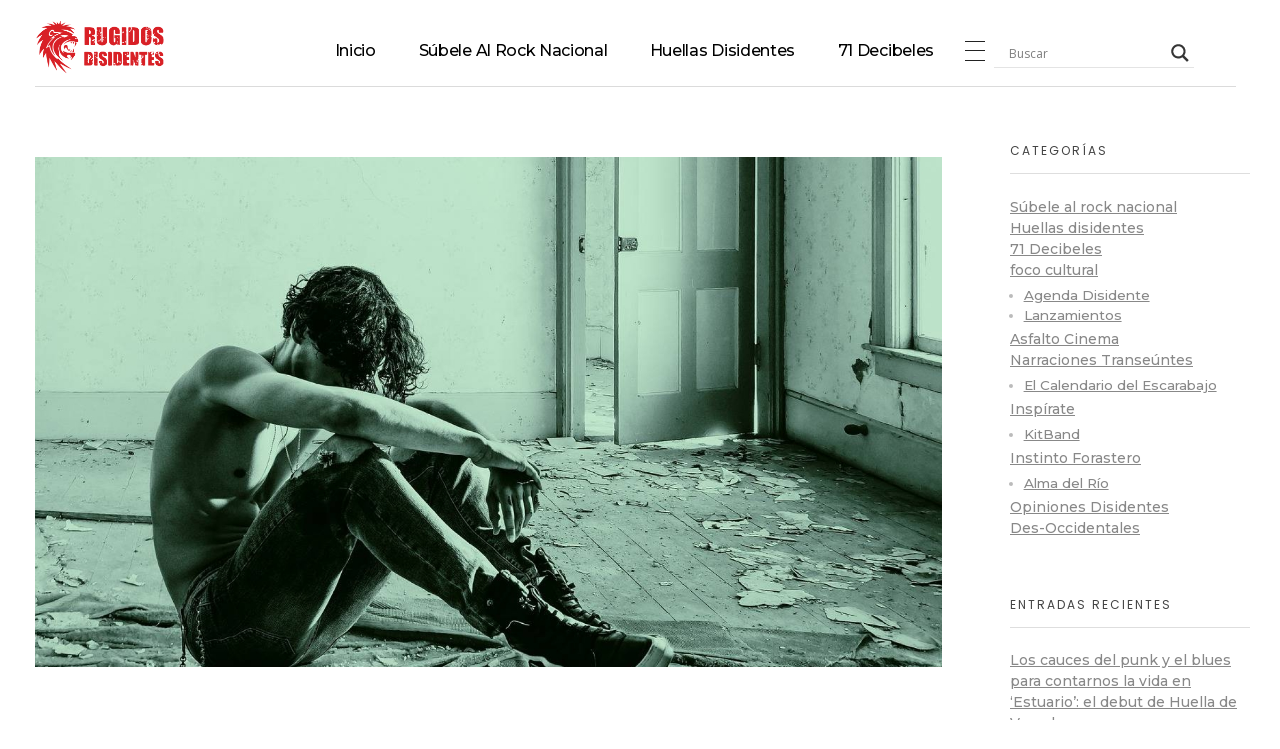

--- FILE ---
content_type: text/html; charset=UTF-8
request_url: https://rugidosdisidentes.co/septiembre/
body_size: 23063
content:
<!DOCTYPE html>
<!--[if IE 9 ]>   <html class="no-js oldie ie9 ie" lang="es" > <![endif]-->
<!--[if (gt IE 9)|!(IE)]><!--> <html class="no-js" lang="es" > <!--<![endif]-->
<head>
        <meta charset="UTF-8" >
        <meta http-equiv="X-UA-Compatible" content="IE=edge">
        <!-- devices setting -->
        <meta name="viewport"   content="initial-scale=1,user-scalable=no,width=device-width">

<!-- outputs by wp_head -->
<meta name='robots' content='index, follow, max-image-preview:large, max-snippet:-1, max-video-preview:-1' />
	<style>img:is([sizes="auto" i], [sizes^="auto," i]) { contain-intrinsic-size: 3000px 1500px }</style>
	
	<!-- This site is optimized with the Yoast SEO plugin v24.4 - https://yoast.com/wordpress/plugins/seo/ -->
	<title>Septiembre - Rugidos Disidentes</title><link rel="preload" as="style" href="https://fonts.googleapis.com/css?family=Montserrat%3A100%2C100italic%2C200%2C200italic%2C300%2C300italic%2Cregular%2Citalic%2C500%2C500italic%2C600%2C600italic%2C700%2C700italic%2C800%2C800italic%2C900%2C900italic%7CPoppins%3A100%2C100italic%2C200%2C200italic%2C300%2C300italic%2Cregular%2Citalic%2C500%2C500italic%2C600%2C600italic%2C700%2C700italic%2C800%2C800italic%2C900%2C900italic%7CPoppins%3A100%2C100italic%2C200%2C200italic%2C300%2C300italic%2C400%2C400italic%2C500%2C500italic%2C600%2C600italic%2C700%2C700italic%2C800%2C800italic%2C900%2C900italic%7CMontserrat%3A100%2C100italic%2C200%2C200italic%2C300%2C300italic%2C400%2C400italic%2C500%2C500italic%2C600%2C600italic%2C700%2C700italic%2C800%2C800italic%2C900%2C900italic%7CDM%20Sans%3A100%2C100italic%2C200%2C200italic%2C300%2C300italic%2C400%2C400italic%2C500%2C500italic%2C600%2C600italic%2C700%2C700italic%2C800%2C800italic%2C900%2C900italic%7COpen%20Sans%7CRoboto%3A100%2C100italic%2C200%2C200italic%2C300%2C300italic%2C400%2C400italic%2C500%2C500italic%2C600%2C600italic%2C700%2C700italic%2C800%2C800italic%2C900%2C900italic%7CRoboto%20Slab%3A100%2C100italic%2C200%2C200italic%2C300%2C300italic%2C400%2C400italic%2C500%2C500italic%2C600%2C600italic%2C700%2C700italic%2C800%2C800italic%2C900%2C900italic&#038;display=swap" /><link rel="stylesheet" href="https://fonts.googleapis.com/css?family=Montserrat%3A100%2C100italic%2C200%2C200italic%2C300%2C300italic%2Cregular%2Citalic%2C500%2C500italic%2C600%2C600italic%2C700%2C700italic%2C800%2C800italic%2C900%2C900italic%7CPoppins%3A100%2C100italic%2C200%2C200italic%2C300%2C300italic%2Cregular%2Citalic%2C500%2C500italic%2C600%2C600italic%2C700%2C700italic%2C800%2C800italic%2C900%2C900italic%7CPoppins%3A100%2C100italic%2C200%2C200italic%2C300%2C300italic%2C400%2C400italic%2C500%2C500italic%2C600%2C600italic%2C700%2C700italic%2C800%2C800italic%2C900%2C900italic%7CMontserrat%3A100%2C100italic%2C200%2C200italic%2C300%2C300italic%2C400%2C400italic%2C500%2C500italic%2C600%2C600italic%2C700%2C700italic%2C800%2C800italic%2C900%2C900italic%7CDM%20Sans%3A100%2C100italic%2C200%2C200italic%2C300%2C300italic%2C400%2C400italic%2C500%2C500italic%2C600%2C600italic%2C700%2C700italic%2C800%2C800italic%2C900%2C900italic%7COpen%20Sans%7CRoboto%3A100%2C100italic%2C200%2C200italic%2C300%2C300italic%2C400%2C400italic%2C500%2C500italic%2C600%2C600italic%2C700%2C700italic%2C800%2C800italic%2C900%2C900italic%7CRoboto%20Slab%3A100%2C100italic%2C200%2C200italic%2C300%2C300italic%2C400%2C400italic%2C500%2C500italic%2C600%2C600italic%2C700%2C700italic%2C800%2C800italic%2C900%2C900italic&#038;display=swap" media="print" onload="this.media='all'" /><noscript><link rel="stylesheet" href="https://fonts.googleapis.com/css?family=Montserrat%3A100%2C100italic%2C200%2C200italic%2C300%2C300italic%2Cregular%2Citalic%2C500%2C500italic%2C600%2C600italic%2C700%2C700italic%2C800%2C800italic%2C900%2C900italic%7CPoppins%3A100%2C100italic%2C200%2C200italic%2C300%2C300italic%2Cregular%2Citalic%2C500%2C500italic%2C600%2C600italic%2C700%2C700italic%2C800%2C800italic%2C900%2C900italic%7CPoppins%3A100%2C100italic%2C200%2C200italic%2C300%2C300italic%2C400%2C400italic%2C500%2C500italic%2C600%2C600italic%2C700%2C700italic%2C800%2C800italic%2C900%2C900italic%7CMontserrat%3A100%2C100italic%2C200%2C200italic%2C300%2C300italic%2C400%2C400italic%2C500%2C500italic%2C600%2C600italic%2C700%2C700italic%2C800%2C800italic%2C900%2C900italic%7CDM%20Sans%3A100%2C100italic%2C200%2C200italic%2C300%2C300italic%2C400%2C400italic%2C500%2C500italic%2C600%2C600italic%2C700%2C700italic%2C800%2C800italic%2C900%2C900italic%7COpen%20Sans%7CRoboto%3A100%2C100italic%2C200%2C200italic%2C300%2C300italic%2C400%2C400italic%2C500%2C500italic%2C600%2C600italic%2C700%2C700italic%2C800%2C800italic%2C900%2C900italic%7CRoboto%20Slab%3A100%2C100italic%2C200%2C200italic%2C300%2C300italic%2C400%2C400italic%2C500%2C500italic%2C600%2C600italic%2C700%2C700italic%2C800%2C800italic%2C900%2C900italic&#038;display=swap" /></noscript>
	<link rel="canonical" href="https://rosybrown-pig-599462.hostingersite.com/septiembre/" />
	<meta property="og:locale" content="es_ES" />
	<meta property="og:type" content="article" />
	<meta property="og:title" content="Septiembre - Rugidos Disidentes" />
	<meta property="og:description" content="Cuando era niño solía sonreír; pero la sociedad, con el tiempo, me enseñó sus colmillos y aprendí, como ella, a odiar." />
	<meta property="og:url" content="https://rosybrown-pig-599462.hostingersite.com/septiembre/" />
	<meta property="og:site_name" content="Rugidos Disidentes" />
	<meta property="article:published_time" content="2020-09-10T21:40:17+00:00" />
	<meta property="og:image" content="https://rosybrown-pig-599462.hostingersite.com/wp-content/uploads/2020/09/man-4665088_12801.jpg" />
	<meta property="og:image:width" content="1280" />
	<meta property="og:image:height" content="804" />
	<meta property="og:image:type" content="image/jpeg" />
	<meta name="author" content="Rugidos Disidentes" />
	<meta name="twitter:card" content="summary_large_image" />
	<meta name="twitter:label1" content="Escrito por" />
	<meta name="twitter:data1" content="Rugidos Disidentes" />
	<meta name="twitter:label2" content="Tiempo de lectura" />
	<meta name="twitter:data2" content="2 minutos" />
	<script type="application/ld+json" class="yoast-schema-graph">{"@context":"https://schema.org","@graph":[{"@type":"Article","@id":"https://rosybrown-pig-599462.hostingersite.com/septiembre/#article","isPartOf":{"@id":"https://rosybrown-pig-599462.hostingersite.com/septiembre/"},"author":{"name":"Rugidos Disidentes","@id":"https://rosybrown-pig-599462.hostingersite.com/#/schema/person/1fbff509d0d324a7a8c1ac327c316849"},"headline":"Septiembre","datePublished":"2020-09-10T21:40:17+00:00","mainEntityOfPage":{"@id":"https://rosybrown-pig-599462.hostingersite.com/septiembre/"},"wordCount":367,"commentCount":0,"publisher":{"@id":"https://rosybrown-pig-599462.hostingersite.com/#organization"},"image":{"@id":"https://rosybrown-pig-599462.hostingersite.com/septiembre/#primaryimage"},"thumbnailUrl":"https://rugidosdisidentes.co/wp-content/uploads/2020/09/man-4665088_12801.jpg","keywords":["El Poeta Ebrio","Jueves de Poesía","Las Letras del Poeta Ebrio","Narraciones Transeúntes","Poesía","Septiembre"],"articleSection":["Narraciones Transeúntes","ZZZ"],"inLanguage":"es","potentialAction":[{"@type":"CommentAction","name":"Comment","target":["https://rosybrown-pig-599462.hostingersite.com/septiembre/#respond"]}]},{"@type":"WebPage","@id":"https://rosybrown-pig-599462.hostingersite.com/septiembre/","url":"https://rosybrown-pig-599462.hostingersite.com/septiembre/","name":"Septiembre - Rugidos Disidentes","isPartOf":{"@id":"https://rosybrown-pig-599462.hostingersite.com/#website"},"primaryImageOfPage":{"@id":"https://rosybrown-pig-599462.hostingersite.com/septiembre/#primaryimage"},"image":{"@id":"https://rosybrown-pig-599462.hostingersite.com/septiembre/#primaryimage"},"thumbnailUrl":"https://rugidosdisidentes.co/wp-content/uploads/2020/09/man-4665088_12801.jpg","datePublished":"2020-09-10T21:40:17+00:00","breadcrumb":{"@id":"https://rosybrown-pig-599462.hostingersite.com/septiembre/#breadcrumb"},"inLanguage":"es","potentialAction":[{"@type":"ReadAction","target":["https://rosybrown-pig-599462.hostingersite.com/septiembre/"]}]},{"@type":"ImageObject","inLanguage":"es","@id":"https://rosybrown-pig-599462.hostingersite.com/septiembre/#primaryimage","url":"https://rugidosdisidentes.co/wp-content/uploads/2020/09/man-4665088_12801.jpg","contentUrl":"https://rugidosdisidentes.co/wp-content/uploads/2020/09/man-4665088_12801.jpg","width":1280,"height":804},{"@type":"BreadcrumbList","@id":"https://rosybrown-pig-599462.hostingersite.com/septiembre/#breadcrumb","itemListElement":[{"@type":"ListItem","position":1,"name":"Portada","item":"https://rosybrown-pig-599462.hostingersite.com/"},{"@type":"ListItem","position":2,"name":"Blog page","item":"https://rosybrown-pig-599462.hostingersite.com/blog-page/"},{"@type":"ListItem","position":3,"name":"Septiembre"}]},{"@type":"WebSite","@id":"https://rosybrown-pig-599462.hostingersite.com/#website","url":"https://rosybrown-pig-599462.hostingersite.com/","name":"Rugidos Disidentes","description":"Bogotá - Colombia | ISSN 2619-5569","publisher":{"@id":"https://rosybrown-pig-599462.hostingersite.com/#organization"},"potentialAction":[{"@type":"SearchAction","target":{"@type":"EntryPoint","urlTemplate":"https://rosybrown-pig-599462.hostingersite.com/?s={search_term_string}"},"query-input":{"@type":"PropertyValueSpecification","valueRequired":true,"valueName":"search_term_string"}}],"inLanguage":"es"},{"@type":"Organization","@id":"https://rosybrown-pig-599462.hostingersite.com/#organization","name":"Rugidos Disidentes","url":"https://rosybrown-pig-599462.hostingersite.com/","logo":{"@type":"ImageObject","inLanguage":"es","@id":"https://rosybrown-pig-599462.hostingersite.com/#/schema/logo/image/","url":"https://rugidosdisidentes.co/wp-content/uploads/2025/01/cropped-Logo-RD-2024.png","contentUrl":"https://rugidosdisidentes.co/wp-content/uploads/2025/01/cropped-Logo-RD-2024.png","width":3998,"height":1691,"caption":"Rugidos Disidentes"},"image":{"@id":"https://rosybrown-pig-599462.hostingersite.com/#/schema/logo/image/"}},{"@type":"Person","@id":"https://rosybrown-pig-599462.hostingersite.com/#/schema/person/1fbff509d0d324a7a8c1ac327c316849","name":"Rugidos Disidentes","image":{"@type":"ImageObject","inLanguage":"es","@id":"https://rosybrown-pig-599462.hostingersite.com/#/schema/person/image/","url":"https://secure.gravatar.com/avatar/f4a9a9d5c676b2107180bc0bf40d1672371eb05b6aea36c1c74d7fe8c81e8a77?s=96&d=mm&r=g","contentUrl":"https://secure.gravatar.com/avatar/f4a9a9d5c676b2107180bc0bf40d1672371eb05b6aea36c1c74d7fe8c81e8a77?s=96&d=mm&r=g","caption":"Rugidos Disidentes"},"sameAs":["https://rugidosdisidentes.co"],"url":"https://rugidosdisidentes.co/author/admin/"}]}</script>
	<!-- / Yoast SEO plugin. -->


<link rel='dns-prefetch' href='//www.googletagmanager.com' />
<link rel='dns-prefetch' href='//fonts.googleapis.com' />
<link href='https://fonts.gstatic.com' crossorigin rel='preconnect' />
<link rel="alternate" type="application/rss+xml" title="Rugidos Disidentes &raquo; Feed" href="https://rugidosdisidentes.co/feed/" />
<link rel="alternate" type="application/rss+xml" title="Rugidos Disidentes &raquo; Feed de los comentarios" href="https://rugidosdisidentes.co/comments/feed/" />
<link rel="alternate" type="application/rss+xml" title="Rugidos Disidentes &raquo; Comentario Septiembre del feed" href="https://rugidosdisidentes.co/septiembre/feed/" />

<link rel='stylesheet' id='sbi_styles-css' href='https://rugidosdisidentes.co/wp-content/plugins/instagram-feed/css/sbi-styles.min.css?ver=6.6.1' media='all' />
<style id='wp-emoji-styles-inline-css'>

	img.wp-smiley, img.emoji {
		display: inline !important;
		border: none !important;
		box-shadow: none !important;
		height: 1em !important;
		width: 1em !important;
		margin: 0 0.07em !important;
		vertical-align: -0.1em !important;
		background: none !important;
		padding: 0 !important;
	}
</style>
<link rel='stylesheet' id='wp-block-library-css' href='https://rugidosdisidentes.co/wp-includes/css/dist/block-library/style.min.css?ver=6.8.3' media='all' />
<style id='classic-theme-styles-inline-css'>
/*! This file is auto-generated */
.wp-block-button__link{color:#fff;background-color:#32373c;border-radius:9999px;box-shadow:none;text-decoration:none;padding:calc(.667em + 2px) calc(1.333em + 2px);font-size:1.125em}.wp-block-file__button{background:#32373c;color:#fff;text-decoration:none}
</style>
<style id='global-styles-inline-css'>
:root{--wp--preset--aspect-ratio--square: 1;--wp--preset--aspect-ratio--4-3: 4/3;--wp--preset--aspect-ratio--3-4: 3/4;--wp--preset--aspect-ratio--3-2: 3/2;--wp--preset--aspect-ratio--2-3: 2/3;--wp--preset--aspect-ratio--16-9: 16/9;--wp--preset--aspect-ratio--9-16: 9/16;--wp--preset--color--black: #000000;--wp--preset--color--cyan-bluish-gray: #abb8c3;--wp--preset--color--white: #ffffff;--wp--preset--color--pale-pink: #f78da7;--wp--preset--color--vivid-red: #cf2e2e;--wp--preset--color--luminous-vivid-orange: #ff6900;--wp--preset--color--luminous-vivid-amber: #fcb900;--wp--preset--color--light-green-cyan: #7bdcb5;--wp--preset--color--vivid-green-cyan: #00d084;--wp--preset--color--pale-cyan-blue: #8ed1fc;--wp--preset--color--vivid-cyan-blue: #0693e3;--wp--preset--color--vivid-purple: #9b51e0;--wp--preset--gradient--vivid-cyan-blue-to-vivid-purple: linear-gradient(135deg,rgba(6,147,227,1) 0%,rgb(155,81,224) 100%);--wp--preset--gradient--light-green-cyan-to-vivid-green-cyan: linear-gradient(135deg,rgb(122,220,180) 0%,rgb(0,208,130) 100%);--wp--preset--gradient--luminous-vivid-amber-to-luminous-vivid-orange: linear-gradient(135deg,rgba(252,185,0,1) 0%,rgba(255,105,0,1) 100%);--wp--preset--gradient--luminous-vivid-orange-to-vivid-red: linear-gradient(135deg,rgba(255,105,0,1) 0%,rgb(207,46,46) 100%);--wp--preset--gradient--very-light-gray-to-cyan-bluish-gray: linear-gradient(135deg,rgb(238,238,238) 0%,rgb(169,184,195) 100%);--wp--preset--gradient--cool-to-warm-spectrum: linear-gradient(135deg,rgb(74,234,220) 0%,rgb(151,120,209) 20%,rgb(207,42,186) 40%,rgb(238,44,130) 60%,rgb(251,105,98) 80%,rgb(254,248,76) 100%);--wp--preset--gradient--blush-light-purple: linear-gradient(135deg,rgb(255,206,236) 0%,rgb(152,150,240) 100%);--wp--preset--gradient--blush-bordeaux: linear-gradient(135deg,rgb(254,205,165) 0%,rgb(254,45,45) 50%,rgb(107,0,62) 100%);--wp--preset--gradient--luminous-dusk: linear-gradient(135deg,rgb(255,203,112) 0%,rgb(199,81,192) 50%,rgb(65,88,208) 100%);--wp--preset--gradient--pale-ocean: linear-gradient(135deg,rgb(255,245,203) 0%,rgb(182,227,212) 50%,rgb(51,167,181) 100%);--wp--preset--gradient--electric-grass: linear-gradient(135deg,rgb(202,248,128) 0%,rgb(113,206,126) 100%);--wp--preset--gradient--midnight: linear-gradient(135deg,rgb(2,3,129) 0%,rgb(40,116,252) 100%);--wp--preset--font-size--small: 13px;--wp--preset--font-size--medium: 20px;--wp--preset--font-size--large: 36px;--wp--preset--font-size--x-large: 42px;--wp--preset--spacing--20: 0.44rem;--wp--preset--spacing--30: 0.67rem;--wp--preset--spacing--40: 1rem;--wp--preset--spacing--50: 1.5rem;--wp--preset--spacing--60: 2.25rem;--wp--preset--spacing--70: 3.38rem;--wp--preset--spacing--80: 5.06rem;--wp--preset--shadow--natural: 6px 6px 9px rgba(0, 0, 0, 0.2);--wp--preset--shadow--deep: 12px 12px 50px rgba(0, 0, 0, 0.4);--wp--preset--shadow--sharp: 6px 6px 0px rgba(0, 0, 0, 0.2);--wp--preset--shadow--outlined: 6px 6px 0px -3px rgba(255, 255, 255, 1), 6px 6px rgba(0, 0, 0, 1);--wp--preset--shadow--crisp: 6px 6px 0px rgba(0, 0, 0, 1);}:where(.is-layout-flex){gap: 0.5em;}:where(.is-layout-grid){gap: 0.5em;}body .is-layout-flex{display: flex;}.is-layout-flex{flex-wrap: wrap;align-items: center;}.is-layout-flex > :is(*, div){margin: 0;}body .is-layout-grid{display: grid;}.is-layout-grid > :is(*, div){margin: 0;}:where(.wp-block-columns.is-layout-flex){gap: 2em;}:where(.wp-block-columns.is-layout-grid){gap: 2em;}:where(.wp-block-post-template.is-layout-flex){gap: 1.25em;}:where(.wp-block-post-template.is-layout-grid){gap: 1.25em;}.has-black-color{color: var(--wp--preset--color--black) !important;}.has-cyan-bluish-gray-color{color: var(--wp--preset--color--cyan-bluish-gray) !important;}.has-white-color{color: var(--wp--preset--color--white) !important;}.has-pale-pink-color{color: var(--wp--preset--color--pale-pink) !important;}.has-vivid-red-color{color: var(--wp--preset--color--vivid-red) !important;}.has-luminous-vivid-orange-color{color: var(--wp--preset--color--luminous-vivid-orange) !important;}.has-luminous-vivid-amber-color{color: var(--wp--preset--color--luminous-vivid-amber) !important;}.has-light-green-cyan-color{color: var(--wp--preset--color--light-green-cyan) !important;}.has-vivid-green-cyan-color{color: var(--wp--preset--color--vivid-green-cyan) !important;}.has-pale-cyan-blue-color{color: var(--wp--preset--color--pale-cyan-blue) !important;}.has-vivid-cyan-blue-color{color: var(--wp--preset--color--vivid-cyan-blue) !important;}.has-vivid-purple-color{color: var(--wp--preset--color--vivid-purple) !important;}.has-black-background-color{background-color: var(--wp--preset--color--black) !important;}.has-cyan-bluish-gray-background-color{background-color: var(--wp--preset--color--cyan-bluish-gray) !important;}.has-white-background-color{background-color: var(--wp--preset--color--white) !important;}.has-pale-pink-background-color{background-color: var(--wp--preset--color--pale-pink) !important;}.has-vivid-red-background-color{background-color: var(--wp--preset--color--vivid-red) !important;}.has-luminous-vivid-orange-background-color{background-color: var(--wp--preset--color--luminous-vivid-orange) !important;}.has-luminous-vivid-amber-background-color{background-color: var(--wp--preset--color--luminous-vivid-amber) !important;}.has-light-green-cyan-background-color{background-color: var(--wp--preset--color--light-green-cyan) !important;}.has-vivid-green-cyan-background-color{background-color: var(--wp--preset--color--vivid-green-cyan) !important;}.has-pale-cyan-blue-background-color{background-color: var(--wp--preset--color--pale-cyan-blue) !important;}.has-vivid-cyan-blue-background-color{background-color: var(--wp--preset--color--vivid-cyan-blue) !important;}.has-vivid-purple-background-color{background-color: var(--wp--preset--color--vivid-purple) !important;}.has-black-border-color{border-color: var(--wp--preset--color--black) !important;}.has-cyan-bluish-gray-border-color{border-color: var(--wp--preset--color--cyan-bluish-gray) !important;}.has-white-border-color{border-color: var(--wp--preset--color--white) !important;}.has-pale-pink-border-color{border-color: var(--wp--preset--color--pale-pink) !important;}.has-vivid-red-border-color{border-color: var(--wp--preset--color--vivid-red) !important;}.has-luminous-vivid-orange-border-color{border-color: var(--wp--preset--color--luminous-vivid-orange) !important;}.has-luminous-vivid-amber-border-color{border-color: var(--wp--preset--color--luminous-vivid-amber) !important;}.has-light-green-cyan-border-color{border-color: var(--wp--preset--color--light-green-cyan) !important;}.has-vivid-green-cyan-border-color{border-color: var(--wp--preset--color--vivid-green-cyan) !important;}.has-pale-cyan-blue-border-color{border-color: var(--wp--preset--color--pale-cyan-blue) !important;}.has-vivid-cyan-blue-border-color{border-color: var(--wp--preset--color--vivid-cyan-blue) !important;}.has-vivid-purple-border-color{border-color: var(--wp--preset--color--vivid-purple) !important;}.has-vivid-cyan-blue-to-vivid-purple-gradient-background{background: var(--wp--preset--gradient--vivid-cyan-blue-to-vivid-purple) !important;}.has-light-green-cyan-to-vivid-green-cyan-gradient-background{background: var(--wp--preset--gradient--light-green-cyan-to-vivid-green-cyan) !important;}.has-luminous-vivid-amber-to-luminous-vivid-orange-gradient-background{background: var(--wp--preset--gradient--luminous-vivid-amber-to-luminous-vivid-orange) !important;}.has-luminous-vivid-orange-to-vivid-red-gradient-background{background: var(--wp--preset--gradient--luminous-vivid-orange-to-vivid-red) !important;}.has-very-light-gray-to-cyan-bluish-gray-gradient-background{background: var(--wp--preset--gradient--very-light-gray-to-cyan-bluish-gray) !important;}.has-cool-to-warm-spectrum-gradient-background{background: var(--wp--preset--gradient--cool-to-warm-spectrum) !important;}.has-blush-light-purple-gradient-background{background: var(--wp--preset--gradient--blush-light-purple) !important;}.has-blush-bordeaux-gradient-background{background: var(--wp--preset--gradient--blush-bordeaux) !important;}.has-luminous-dusk-gradient-background{background: var(--wp--preset--gradient--luminous-dusk) !important;}.has-pale-ocean-gradient-background{background: var(--wp--preset--gradient--pale-ocean) !important;}.has-electric-grass-gradient-background{background: var(--wp--preset--gradient--electric-grass) !important;}.has-midnight-gradient-background{background: var(--wp--preset--gradient--midnight) !important;}.has-small-font-size{font-size: var(--wp--preset--font-size--small) !important;}.has-medium-font-size{font-size: var(--wp--preset--font-size--medium) !important;}.has-large-font-size{font-size: var(--wp--preset--font-size--large) !important;}.has-x-large-font-size{font-size: var(--wp--preset--font-size--x-large) !important;}
:where(.wp-block-post-template.is-layout-flex){gap: 1.25em;}:where(.wp-block-post-template.is-layout-grid){gap: 1.25em;}
:where(.wp-block-columns.is-layout-flex){gap: 2em;}:where(.wp-block-columns.is-layout-grid){gap: 2em;}
:root :where(.wp-block-pullquote){font-size: 1.5em;line-height: 1.6;}
</style>
<link rel='stylesheet' id='auxin-base-css' href='https://rugidosdisidentes.co/wp-content/themes/phlox-pro/css/base.css?ver=5.17.0' media='all' />
<link rel='stylesheet' id='auxin-front-icon-css' href='https://rugidosdisidentes.co/wp-content/themes/phlox-pro/css/auxin-icon.css?ver=5.17.0' media='all' />
<link rel='stylesheet' id='auxin-main-css' href='https://rugidosdisidentes.co/wp-content/themes/phlox-pro/css/main.css?ver=5.17.0' media='all' />
<link rel='stylesheet' id='wpdreams-asl-basic-css' href='https://rugidosdisidentes.co/wp-content/plugins/ajax-search-lite/css/style.basic.css?ver=4.12.6' media='all' />
<link rel='stylesheet' id='wpdreams-asl-instance-css' href='https://rugidosdisidentes.co/wp-content/plugins/ajax-search-lite/css/style-underline.css?ver=4.12.6' media='all' />
<style id='akismet-widget-style-inline-css'>

			.a-stats {
				--akismet-color-mid-green: #357b49;
				--akismet-color-white: #fff;
				--akismet-color-light-grey: #f6f7f7;

				max-width: 350px;
				width: auto;
			}

			.a-stats * {
				all: unset;
				box-sizing: border-box;
			}

			.a-stats strong {
				font-weight: 600;
			}

			.a-stats a.a-stats__link,
			.a-stats a.a-stats__link:visited,
			.a-stats a.a-stats__link:active {
				background: var(--akismet-color-mid-green);
				border: none;
				box-shadow: none;
				border-radius: 8px;
				color: var(--akismet-color-white);
				cursor: pointer;
				display: block;
				font-family: -apple-system, BlinkMacSystemFont, 'Segoe UI', 'Roboto', 'Oxygen-Sans', 'Ubuntu', 'Cantarell', 'Helvetica Neue', sans-serif;
				font-weight: 500;
				padding: 12px;
				text-align: center;
				text-decoration: none;
				transition: all 0.2s ease;
			}

			/* Extra specificity to deal with TwentyTwentyOne focus style */
			.widget .a-stats a.a-stats__link:focus {
				background: var(--akismet-color-mid-green);
				color: var(--akismet-color-white);
				text-decoration: none;
			}

			.a-stats a.a-stats__link:hover {
				filter: brightness(110%);
				box-shadow: 0 4px 12px rgba(0, 0, 0, 0.06), 0 0 2px rgba(0, 0, 0, 0.16);
			}

			.a-stats .count {
				color: var(--akismet-color-white);
				display: block;
				font-size: 1.5em;
				line-height: 1.4;
				padding: 0 13px;
				white-space: nowrap;
			}
		
</style>

<link rel='stylesheet' id='auxin-custom-css' href='https://rugidosdisidentes.co/wp-content/uploads/phlox-pro/custom.css?ver=6' media='all' />
<link rel='stylesheet' id='auxin-go-pricing-css' href='https://rugidosdisidentes.co/wp-content/themes/phlox-pro/css/go-pricing.css?ver=5.17.0' media='all' />
<link rel='stylesheet' id='auxin-elementor-base-css' href='https://rugidosdisidentes.co/wp-content/themes/phlox-pro/css/other/elementor.css?ver=5.17.0' media='all' />
<link rel='stylesheet' id='elementor-frontend-css' href='https://rugidosdisidentes.co/wp-content/plugins/elementor/assets/css/frontend.min.css?ver=3.27.3' media='all' />
<style id='elementor-frontend-inline-css'>
.elementor-19130 .elementor-element.elementor-element-b3d229a .aux-menu-depth-0 > .aux-item-content{color:var( --auxin-featured-color-7 );}.elementor-19130 .elementor-element.elementor-element-26a37db .aux-menu-depth-0 > .aux-item-content{color:var( --auxin-featured-color-7 );}.elementor-19130 .elementor-element.elementor-element-9ad899e .aux-menu-depth-0 > .aux-item-content{color:var( --auxin-featured-color-7 );}/* Start custom CSS for aux_menu_box, class: .elementor-element-9ad899e */.aux-offcanvas-menu.aux-pin-right {
    right: auto;
    transform: translateX(220%);
}

.aux-offcanvas-menu.aux-open {
    transform: translateX(0);
}/* End custom CSS */
</style>
<link rel='stylesheet' id='elementor-post-19130-css' href='https://rugidosdisidentes.co/wp-content/uploads/elementor/css/post-19130.css?ver=1739677622' media='all' />
<link rel='stylesheet' id='elementor-post-19129-css' href='https://rugidosdisidentes.co/wp-content/uploads/elementor/css/post-19129.css?ver=1739676943' media='all' />

<link rel='stylesheet' id='elementor-icons-shared-0-css' href='https://rugidosdisidentes.co/wp-content/plugins/elementor/assets/lib/font-awesome/css/fontawesome.min.css?ver=5.15.3' media='all' />
<link rel='stylesheet' id='elementor-icons-fa-brands-css' href='https://rugidosdisidentes.co/wp-content/plugins/elementor/assets/lib/font-awesome/css/brands.min.css?ver=5.15.3' media='all' />
<link rel='stylesheet' id='elementor-icons-fa-solid-css' href='https://rugidosdisidentes.co/wp-content/plugins/elementor/assets/lib/font-awesome/css/solid.min.css?ver=5.15.3' media='all' />
<link rel="preconnect" href="https://fonts.gstatic.com/" crossorigin><script src="https://rugidosdisidentes.co/wp-includes/js/jquery/jquery.min.js?ver=3.7.1" id="jquery-core-js"></script>
<script src="https://rugidosdisidentes.co/wp-includes/js/jquery/jquery-migrate.min.js?ver=3.4.1" id="jquery-migrate-js"></script>
<script src="https://rugidosdisidentes.co/wp-content/plugins/auxin-pro-tools/admin/assets/js/elementor/widgets.js?ver=1.9.5" id="auxin-elementor-pro-widgets-js"></script>
<script id="auxin-modernizr-js-extra">
var auxin = {"ajax_url":"https:\/\/rugidosdisidentes.co\/wp-admin\/admin-ajax.php","is_rtl":"","is_reponsive":"1","is_framed":"","frame_width":"20","wpml_lang":"en","uploadbaseurl":"https:\/\/rugidosdisidentes.co\/wp-content\/uploads","nonce":"5a0bd9f57c"};
</script>
<script id="auxin-modernizr-js-before">
/* < ![CDATA[ */
function auxinNS(n){for(var e=n.split("."),a=window,i="",r=e.length,t=0;r>t;t++)"window"!=e[t]&&(i=e[t],a[i]=a[i]||{},a=a[i]);return a;}
/* ]]> */
</script>
<script src="https://rugidosdisidentes.co/wp-content/themes/phlox-pro/js/solo/modernizr-custom.min.js?ver=5.17.0" id="auxin-modernizr-js"></script>

<!-- Fragmento de código de la etiqueta de Google (gtag.js) añadida por Site Kit -->

<!-- Fragmento de código de Google Analytics añadido por Site Kit -->
<script src="https://www.googletagmanager.com/gtag/js?id=GT-TXZHFTX" id="google_gtagjs-js" async></script>
<script id="google_gtagjs-js-after">
window.dataLayer = window.dataLayer || [];function gtag(){dataLayer.push(arguments);}
gtag("set","linker",{"domains":["rugidosdisidentes.co"]});
gtag("js", new Date());
gtag("set", "developer_id.dZTNiMT", true);
gtag("config", "GT-TXZHFTX");
 window._googlesitekit = window._googlesitekit || {}; window._googlesitekit.throttledEvents = []; window._googlesitekit.gtagEvent = (name, data) => { var key = JSON.stringify( { name, data } ); if ( !! window._googlesitekit.throttledEvents[ key ] ) { return; } window._googlesitekit.throttledEvents[ key ] = true; setTimeout( () => { delete window._googlesitekit.throttledEvents[ key ]; }, 5 ); gtag( "event", name, { ...data, event_source: "site-kit" } ); }
</script>

<!-- Finalizar fragmento de código de la etiqueta de Google (gtags.js) añadida por Site Kit -->
<link rel="https://api.w.org/" href="https://rugidosdisidentes.co/wp-json/" /><link rel="alternate" title="JSON" type="application/json" href="https://rugidosdisidentes.co/wp-json/wp/v2/posts/8527" /><link rel="EditURI" type="application/rsd+xml" title="RSD" href="https://rugidosdisidentes.co/xmlrpc.php?rsd" />
<meta name="generator" content="WordPress 6.8.3" />
<link rel='shortlink' href='https://rugidosdisidentes.co/?p=8527' />
<link rel="alternate" title="oEmbed (JSON)" type="application/json+oembed" href="https://rugidosdisidentes.co/wp-json/oembed/1.0/embed?url=https%3A%2F%2Frugidosdisidentes.co%2Fseptiembre%2F" />
<link rel="alternate" title="oEmbed (XML)" type="text/xml+oembed" href="https://rugidosdisidentes.co/wp-json/oembed/1.0/embed?url=https%3A%2F%2Frugidosdisidentes.co%2Fseptiembre%2F&#038;format=xml" />
    <meta name="title"       content="Septiembre" />
    <meta name="description" content="Cuando era niño solía sonreír; pero la sociedad, con el tiempo, me enseñó sus colmillos y aprendí, como ella, a odiar." />
        <link rel="image_src"    href="https://rugidosdisidentes.co/wp-content/uploads/2020/09/man-4665088_12801-90x90.jpg" />
    <meta name="generator" content="Site Kit by Google 1.145.0" /><!-- Chrome, Firefox OS and Opera -->
<meta name="theme-color" content="rgb(206, 52, 27)" />
<!-- Windows Phone -->
<meta name="msapplication-navbutton-color" content="rgb(206, 52, 27)" />
<!-- iOS Safari -->
<meta name="apple-mobile-web-app-capable" content="yes">
<meta name="apple-mobile-web-app-status-bar-style" content="black-translucent">

				<link rel="preconnect" href="https://fonts.gstatic.com" crossorigin />
				
				
				<meta name="generator" content="Elementor 3.27.3; features: additional_custom_breakpoints; settings: css_print_method-external, google_font-enabled, font_display-swap">
			<style>
				.e-con.e-parent:nth-of-type(n+4):not(.e-lazyloaded):not(.e-no-lazyload),
				.e-con.e-parent:nth-of-type(n+4):not(.e-lazyloaded):not(.e-no-lazyload) * {
					background-image: none !important;
				}
				@media screen and (max-height: 1024px) {
					.e-con.e-parent:nth-of-type(n+3):not(.e-lazyloaded):not(.e-no-lazyload),
					.e-con.e-parent:nth-of-type(n+3):not(.e-lazyloaded):not(.e-no-lazyload) * {
						background-image: none !important;
					}
				}
				@media screen and (max-height: 640px) {
					.e-con.e-parent:nth-of-type(n+2):not(.e-lazyloaded):not(.e-no-lazyload),
					.e-con.e-parent:nth-of-type(n+2):not(.e-lazyloaded):not(.e-no-lazyload) * {
						background-image: none !important;
					}
				}
			</style>
						            <style>
				            
					div[id*='ajaxsearchlitesettings'].searchsettings .asl_option_inner label {
						font-size: 0px !important;
						color: rgba(0, 0, 0, 0);
					}
					div[id*='ajaxsearchlitesettings'].searchsettings .asl_option_inner label:after {
						font-size: 11px !important;
						position: absolute;
						top: 0;
						left: 0;
						z-index: 1;
					}
					.asl_w_container {
						width: 100%;
						margin: 0px 0px 0px 0px;
						min-width: 200px;
					}
					div[id*='ajaxsearchlite'].asl_m {
						width: 100%;
					}
					div[id*='ajaxsearchliteres'].wpdreams_asl_results div.resdrg span.highlighted {
						font-weight: bold;
						color: rgba(217, 49, 43, 1);
						background-color: rgba(238, 238, 238, 1);
					}
					div[id*='ajaxsearchliteres'].wpdreams_asl_results .results img.asl_image {
						width: 70px;
						height: 70px;
						object-fit: cover;
					}
					div.asl_r .results {
						max-height: none;
					}
				
						div.asl_r.asl_w.vertical .results .item::after {
							display: block;
							position: absolute;
							bottom: 0;
							content: '';
							height: 1px;
							width: 100%;
							background: #D8D8D8;
						}
						div.asl_r.asl_w.vertical .results .item.asl_last_item::after {
							display: none;
						}
								            </style>
			            <link rel="icon" href="https://rugidosdisidentes.co/wp-content/uploads/2025/01/leon-solo.png" sizes="32x32" />
<link rel="icon" href="https://rugidosdisidentes.co/wp-content/uploads/2025/01/leon-solo.png" sizes="192x192" />
<link rel="apple-touch-icon" href="https://rugidosdisidentes.co/wp-content/uploads/2025/01/leon-solo.png" />
<meta name="msapplication-TileImage" content="https://rugidosdisidentes.co/wp-content/uploads/2025/01/leon-solo.png" />
		<style id="wp-custom-css">
			
.aux-elementor-header{
	z-index: 6;
  position: relative;
}
.aux-mc-container .mc-item-active + .mc-item-active .aux-widget-testimonial .aux-testimonial-content {
	color: var( --auxin-featured-color-8 ) !important;
}

.aux-mc-container .mc-item-active + .mc-item-active .aux-widget-testimonial .aux-testimonial-info .col-title {
	color: var( --auxin-featured-color-8 ) !important;
}

.aux-mc-container .mc-item-active + .mc-item-active .aux-widget-testimonial .aux-testimonial-info .col-subtitle {
	color: rgba(255,255,255,0.6) !important;
}

.aux-col.post-18176{
	height: auto !important; 
}

.aux-mc-item{
    height: auto !important;
}

a{
	color: #8B0000;
	}
a:hover{
	color: #8B0000;
	}

.aux-has-sidebar .aux-primary .hentry .entry-title {
	text-align:center;
	}

.widget-container a:hover{
	color: #8B0000;
	}

.comment-respond{
	display: none;
	}

.single-post .hentry footer.entry-meta .entry-tax a:hover{
	color: #8B0000;
	}

.entry-comments{
	display: none !important;
	}	html body {	} 
		</style>
		<!-- end wp_head -->
</head>


<body class="wp-singular post-template-default single single-post postid-8527 single-format-standard wp-custom-logo wp-theme-phlox-pro auxin-pro metaslider-plugin elementor-default elementor-kit-19141 phlox-pro aux-dom-unready aux-full-width aux-resp aux-s-fhd  aux-page-animation-off _auxels"  data-framed="">


<div id="inner-body">

    <header class="aux-elementor-header" id="site-elementor-header" itemscope="itemscope" itemtype="https://schema.org/WPHeader" data-sticky-height="80"  >
        <div class="aux-wrapper">
            <div class="aux-header aux-header-elements-wrapper">
            		<div data-elementor-type="header" data-elementor-id="19130" class="elementor elementor-19130">
						<section class="elementor-section elementor-top-section elementor-element elementor-element-f8f1472 elementor-section-boxed elementor-section-height-default elementor-section-height-default" data-id="f8f1472" data-element_type="section">
						<div class="elementor-container elementor-column-gap-no">
					<div class="aux-parallax-section elementor-column elementor-col-33 elementor-top-column elementor-element elementor-element-5983ad2" data-id="5983ad2" data-element_type="column">
			<div class="elementor-widget-wrap elementor-element-populated">
						<div class="elementor-element elementor-element-3a26913 elementor-widget__width-initial aux-appear-watch-animation aux-fade-in-right-1 elementor-widget-mobile__width-initial elementor-widget elementor-widget-aux_logo" data-id="3a26913" data-element_type="widget" data-widget_type="aux_logo.default">
				<div class="elementor-widget-container">
					<div class="aux-widget-logo"><a class="aux-logo-anchor aux-has-logo" title="Rugidos Disidentes" href="https://rugidosdisidentes.co/"><img fetchpriority="high" width="3998" height="1691" src="https://rugidosdisidentes.co/wp-content/uploads/2025/01/cropped-Logo-RD-2024.png" class="aux-attachment aux-featured-image attachment-3998x1691 aux-attachment-id-19924 " alt="cropped-Logo-RD-2024.png" data-ratio="2.36" data-original-w="3998" /></a><section class="aux-logo-text"><h3 class="site-title"><a href="https://rugidosdisidentes.co/" title="Rugidos Disidentes">Rugidos Disidentes</a></h3><p class="site-description">Bogotá - Colombia | ISSN 2619-5569</p></section></div>				</div>
				</div>
				<div class="elementor-element elementor-element-b3d229a elementor-widget__width-auto aux-appear-watch-animation aux-fade-in-left-1 elementor-hidden-tablet elementor-hidden-mobile elementor-widget elementor-widget-aux_menu_box" data-id="b3d229a" data-element_type="widget" data-widget_type="aux_menu_box.default">
				<div class="elementor-widget-container">
					<div class="aux-elementor-header-menu aux-nav-menu-element aux-nav-menu-element-b3d229a"><div class="aux-burger-box" data-target-panel="overlay" data-target-content=".elementor-element-b3d229a .aux-master-menu"><div class="aux-burger aux-lite-small"><span class="mid-line"></span></div></div><!-- start master menu -->
<nav id="master-menu-elementor-b3d229a" class="menu-header-menu-container">

	<ul id="menu-header-menu" class="aux-master-menu aux-no-js aux-skin-classic aux-horizontal" data-type="horizontal"  data-switch-type="toggle" data-switch-parent=".elementor-element-b3d229a .aux-fs-popup .aux-fs-menu" data-switch-width="768"  >
		<!-- start single menu -->
		<li id="menu-item-19261" class="menu-item menu-item-type-custom menu-item-object-custom menu-item-home menu-item-19261 aux-menu-depth-0 aux-menu-root-1 aux-menu-item">
			<a href="https://rugidosdisidentes.co/" class="aux-item-content">
				<span class="aux-menu-label">Inicio</span>
			</a>
		</li>
		<!-- end single menu -->
		<!-- start single menu -->
		<li id="menu-item-20638" class="menu-item menu-item-type-custom menu-item-object-custom menu-item-20638 aux-menu-depth-0 aux-menu-root-2 aux-menu-item">
			<a href="https://rugidosdisidentes.co/71-decibeles/#subelealrocknacional" class="aux-item-content">
				<span class="aux-menu-label">Súbele al rock nacional</span>
			</a>
		</li>
		<!-- end single menu -->
		<!-- start single menu -->
		<li id="menu-item-20637" class="menu-item menu-item-type-post_type menu-item-object-page menu-item-20637 aux-menu-depth-0 aux-menu-root-3 aux-menu-item">
			<a href="https://rugidosdisidentes.co/huellas-disidentes/" class="aux-item-content">
				<span class="aux-menu-label">Huellas disidentes</span>
			</a>
		</li>
		<!-- end single menu -->
		<!-- start single menu -->
		<li id="menu-item-20189" class="menu-item menu-item-type-post_type menu-item-object-page menu-item-20189 aux-menu-depth-0 aux-menu-root-4 aux-menu-item">
			<a href="https://rugidosdisidentes.co/71-decibeles/" class="aux-item-content">
				<span class="aux-menu-label">71 Decibeles</span>
			</a>
		</li>
		<!-- end single menu -->
	</ul>

</nav>
<!-- end master menu -->
<section class="aux-fs-popup aux-fs-menu-layout-center aux-indicator"><div class="aux-panel-close"><div class="aux-close aux-cross-symbol aux-thick-medium"></div></div><div class="aux-fs-menu" data-menu-title=""></div></section></div><style>@media only screen and (min-width: 769px) { .elementor-element-b3d229a .aux-burger-box { display: none } }</style>				</div>
				</div>
				<div class="elementor-element elementor-element-26a37db elementor-widget__width-auto aux-appear-watch-animation aux-fade-in-left-1 elementor-hidden-desktop elementor-widget elementor-widget-aux_menu_box" data-id="26a37db" data-element_type="widget" data-widget_type="aux_menu_box.default">
				<div class="elementor-widget-container">
					<div class="aux-elementor-header-menu aux-nav-menu-element aux-nav-menu-element-26a37db"><div class="aux-burger-box" data-target-panel="overlay" data-target-content=".elementor-element-26a37db .aux-master-menu"><div class="aux-burger aux-lite-small"><span class="mid-line"></span></div></div><!-- start master menu -->
<nav id="master-menu-elementor-26a37db" class="menu-menu-de-entradas-container">

	<ul id="menu-menu-de-entradas" class="aux-master-menu aux-no-js aux-skin-classic aux-horizontal" data-type="horizontal"  data-switch-type="toggle" data-switch-parent=".elementor-element-26a37db .aux-fs-popup .aux-fs-menu" data-switch-width="768"  >
		<!-- start single menu -->
		<li id="menu-item-20884" class="menu-item menu-item-type-custom menu-item-object-custom menu-item-20884 aux-menu-depth-0 aux-menu-root-1 aux-menu-item">
			<a href="https://rugidosdisidentes.co/71-decibeles/#subelealrocknacional" class="aux-item-content">
				<span class="aux-menu-label">Súbele al rock nacional</span>
			</a>
		</li>
		<!-- end single menu -->
		<!-- start single menu -->
		<li id="menu-item-20885" class="menu-item menu-item-type-post_type menu-item-object-page menu-item-20885 aux-menu-depth-0 aux-menu-root-2 aux-menu-item">
			<a href="https://rugidosdisidentes.co/huellas-disidentes/" class="aux-item-content">
				<span class="aux-menu-label">Huellas disidentes</span>
			</a>
		</li>
		<!-- end single menu -->
		<!-- start single menu -->
		<li id="menu-item-20896" class="menu-item menu-item-type-post_type menu-item-object-page menu-item-20896 aux-menu-depth-0 aux-menu-root-3 aux-menu-item">
			<a href="https://rugidosdisidentes.co/71-decibeles/" class="aux-item-content">
				<span class="aux-menu-label">71 Decibeles</span>
			</a>
		</li>
		<!-- end single menu -->

		<!-- start submenu -->
		<li id="menu-item-20886" class="menu-item menu-item-type-post_type menu-item-object-page menu-item-has-children menu-item-20886 aux-menu-depth-0 aux-menu-root-4 aux-menu-item">
			<a href="https://rugidosdisidentes.co/foco-cultural/" class="aux-item-content">
				<span class="aux-menu-label">foco cultural</span>
			</a>

		<ul class="sub-menu aux-submenu">
			<li id="menu-item-20887" class="menu-item menu-item-type-custom menu-item-object-custom menu-item-20887 aux-menu-depth-1 aux-menu-item">
				<a href="https://rugidosdisidentes.co/foco-cultural/#agendadisidente" class="aux-item-content">
					<span class="aux-menu-label">Agenda Disidente</span>
				</a>
			</li>
			<li id="menu-item-20888" class="menu-item menu-item-type-custom menu-item-object-custom menu-item-20888 aux-menu-depth-1 aux-menu-item">
				<a href="https://rugidosdisidentes.co/foco-cultural/#lanzamientos" class="aux-item-content">
					<span class="aux-menu-label">Lanzamientos</span>
				</a>
			</li>
		</ul>
		</li>
		<!-- end submenu -->
		<!-- start single menu -->
		<li id="menu-item-20889" class="menu-item menu-item-type-post_type menu-item-object-page menu-item-20889 aux-menu-depth-0 aux-menu-root-5 aux-menu-item">
			<a href="https://rugidosdisidentes.co/asfalto-de-cinema/" class="aux-item-content">
				<span class="aux-menu-label">Asfalto Cinema</span>
			</a>
		</li>
		<!-- end single menu -->

		<!-- start submenu -->
		<li id="menu-item-20890" class="menu-item menu-item-type-post_type menu-item-object-page menu-item-has-children menu-item-20890 aux-menu-depth-0 aux-menu-root-6 aux-menu-item">
			<a href="https://rugidosdisidentes.co/narraciones-transeuntes/" class="aux-item-content">
				<span class="aux-menu-label">Narraciones Transeúntes</span>
			</a>

		<ul class="sub-menu aux-submenu">
			<li id="menu-item-20891" class="menu-item menu-item-type-custom menu-item-object-custom menu-item-20891 aux-menu-depth-1 aux-menu-item">
				<a href="https://rugidosdisidentes.co/narraciones-transeuntes/#elcalendariodelescarabajo" class="aux-item-content">
					<span class="aux-menu-label">El Calendario del Escarabajo</span>
				</a>
			</li>
		</ul>
		</li>
		<!-- end submenu -->

		<!-- start submenu -->
		<li id="menu-item-20892" class="menu-item menu-item-type-post_type menu-item-object-page menu-item-has-children menu-item-20892 aux-menu-depth-0 aux-menu-root-7 aux-menu-item">
			<a href="https://rugidosdisidentes.co/inspirate/" class="aux-item-content">
				<span class="aux-menu-label">Inspírate</span>
			</a>

		<ul class="sub-menu aux-submenu">
			<li id="menu-item-20893" class="menu-item menu-item-type-custom menu-item-object-custom menu-item-20893 aux-menu-depth-1 aux-menu-item">
				<a href="https://rugidosdisidentes.co/inspirate/#kitband" class="aux-item-content">
					<span class="aux-menu-label">KitBand</span>
				</a>
			</li>
		</ul>
		</li>
		<!-- end submenu -->

		<!-- start submenu -->
		<li id="menu-item-20894" class="menu-item menu-item-type-post_type menu-item-object-page menu-item-has-children menu-item-20894 aux-menu-depth-0 aux-menu-root-8 aux-menu-item">
			<a href="https://rugidosdisidentes.co/instinto-forastero/" class="aux-item-content">
				<span class="aux-menu-label">Instinto Forastero</span>
			</a>

		<ul class="sub-menu aux-submenu">
			<li id="menu-item-20895" class="menu-item menu-item-type-custom menu-item-object-custom menu-item-20895 aux-menu-depth-1 aux-menu-item">
				<a href="https://rugidosdisidentes.co/instinto-forastero/#almadelrio" class="aux-item-content">
					<span class="aux-menu-label">Alma del Río</span>
				</a>
			</li>
		</ul>
		</li>
		<!-- end submenu -->
		<!-- start single menu -->
		<li id="menu-item-20897" class="menu-item menu-item-type-post_type menu-item-object-page menu-item-20897 aux-menu-depth-0 aux-menu-root-9 aux-menu-item">
			<a href="https://rugidosdisidentes.co/opiniones-disidentes/" class="aux-item-content">
				<span class="aux-menu-label">Opiniones Disidentes</span>
			</a>
		</li>
		<!-- end single menu -->
		<!-- start single menu -->
		<li id="menu-item-20898" class="menu-item menu-item-type-post_type menu-item-object-page menu-item-20898 aux-menu-depth-0 aux-menu-root-10 aux-menu-item">
			<a href="https://rugidosdisidentes.co/des-occidentales/" class="aux-item-content">
				<span class="aux-menu-label">Des-Occidentales</span>
			</a>
		</li>
		<!-- end single menu -->
	</ul>

</nav>
<!-- end master menu -->
<section class="aux-fs-popup aux-fs-menu-layout-center aux-indicator"><div class="aux-panel-close"><div class="aux-close aux-cross-symbol aux-thick-medium"></div></div><div class="aux-fs-menu" data-menu-title=""></div></section></div><style>@media only screen and (min-width: 769px) { .elementor-element-26a37db .aux-burger-box { display: none } }</style>				</div>
				</div>
					</div>
		</div>
				<div class="aux-parallax-section elementor-column elementor-col-33 elementor-top-column elementor-element elementor-element-cfa67c5 elementor-hidden-tablet elementor-hidden-mobile" data-id="cfa67c5" data-element_type="column">
			<div class="elementor-widget-wrap elementor-element-populated">
						<div class="elementor-element elementor-element-9ad899e elementor-widget__width-auto aux-appear-watch-animation aux-fade-in-left-1 elementor-widget elementor-widget-aux_menu_box" data-id="9ad899e" data-element_type="widget" data-widget_type="aux_menu_box.default">
				<div class="elementor-widget-container">
					<div class="aux-elementor-header-menu aux-nav-menu-element aux-nav-menu-element-9ad899e"><div class="aux-burger-box" data-target-panel="offcanvas" data-target-content=".elementor-element-9ad899e .aux-master-menu"><div class="aux-burger aux-lite-small"><span class="mid-line"></span></div></div><!-- start master menu -->
<nav id="master-menu-elementor-9ad899e" class="menu-menu-burger-container">

	<ul id="menu-menu-burger" class="aux-master-menu aux-no-js aux-skin-classic aux-horizontal" data-type="horizontal"  data-switch-type="toggle" data-switch-parent=".elementor-element-9ad899e .aux-offcanvas-menu .offcanvas-content" data-switch-width="9000"  >

		<!-- start submenu -->
		<li id="menu-item-20687" class="menu-item menu-item-type-post_type menu-item-object-page menu-item-has-children menu-item-20687 aux-menu-depth-0 aux-menu-root-1 aux-menu-item">
			<a href="https://rugidosdisidentes.co/foco-cultural/" class="aux-item-content">
				<span class="aux-menu-label">foco cultural</span>
			</a>

		<ul class="sub-menu aux-submenu">
			<li id="menu-item-20688" class="menu-item menu-item-type-custom menu-item-object-custom menu-item-20688 aux-menu-depth-1 aux-menu-item">
				<a href="https://rugidosdisidentes.co/foco-cultural/#agendadisidente" class="aux-item-content">
					<span class="aux-menu-label">Agenda Disidente</span>
				</a>
			</li>
			<li id="menu-item-20689" class="menu-item menu-item-type-custom menu-item-object-custom menu-item-20689 aux-menu-depth-1 aux-menu-item">
				<a href="https://rugidosdisidentes.co/foco-cultural/#lanzamientos" class="aux-item-content">
					<span class="aux-menu-label">Lanzamientos</span>
				</a>
			</li>
		</ul>
		</li>
		<!-- end submenu -->
		<!-- start single menu -->
		<li id="menu-item-20718" class="menu-item menu-item-type-post_type menu-item-object-page menu-item-20718 aux-menu-depth-0 aux-menu-root-2 aux-menu-item">
			<a href="https://rugidosdisidentes.co/asfalto-de-cinema/" class="aux-item-content">
				<span class="aux-menu-label">Asfalto Cinema</span>
			</a>
		</li>
		<!-- end single menu -->

		<!-- start submenu -->
		<li id="menu-item-20692" class="menu-item menu-item-type-post_type menu-item-object-page menu-item-has-children menu-item-20692 aux-menu-depth-0 aux-menu-root-3 aux-menu-item">
			<a href="https://rugidosdisidentes.co/narraciones-transeuntes/" class="aux-item-content">
				<span class="aux-menu-label">Narraciones Transeúntes</span>
			</a>

		<ul class="sub-menu aux-submenu">
			<li id="menu-item-20693" class="menu-item menu-item-type-custom menu-item-object-custom menu-item-20693 aux-menu-depth-1 aux-menu-item">
				<a href="https://rugidosdisidentes.co/narraciones-transeuntes/#elcalendariodelescarabajo" class="aux-item-content">
					<span class="aux-menu-label">El Calendario del Escarabajo</span>
				</a>
			</li>
		</ul>
		</li>
		<!-- end submenu -->

		<!-- start submenu -->
		<li id="menu-item-20694" class="menu-item menu-item-type-post_type menu-item-object-page menu-item-has-children menu-item-20694 aux-menu-depth-0 aux-menu-root-4 aux-menu-item">
			<a href="https://rugidosdisidentes.co/inspirate/" class="aux-item-content">
				<span class="aux-menu-label">Inspírate</span>
			</a>

		<ul class="sub-menu aux-submenu">
			<li id="menu-item-20695" class="menu-item menu-item-type-custom menu-item-object-custom menu-item-20695 aux-menu-depth-1 aux-menu-item">
				<a href="https://rugidosdisidentes.co/inspirate/#kitband" class="aux-item-content">
					<span class="aux-menu-label">KitBand</span>
				</a>
			</li>
		</ul>
		</li>
		<!-- end submenu -->

		<!-- start submenu -->
		<li id="menu-item-20696" class="menu-item menu-item-type-post_type menu-item-object-page menu-item-has-children menu-item-20696 aux-menu-depth-0 aux-menu-root-5 aux-menu-item">
			<a href="https://rugidosdisidentes.co/instinto-forastero/" class="aux-item-content">
				<span class="aux-menu-label">Instinto Forastero</span>
			</a>

		<ul class="sub-menu aux-submenu">
			<li id="menu-item-20697" class="menu-item menu-item-type-custom menu-item-object-custom menu-item-20697 aux-menu-depth-1 aux-menu-item">
				<a href="https://rugidosdisidentes.co/instinto-forastero/#almadelrio" class="aux-item-content">
					<span class="aux-menu-label">Alma del Río</span>
				</a>
			</li>
		</ul>
		</li>
		<!-- end submenu -->
		<!-- start single menu -->
		<li id="menu-item-20702" class="menu-item menu-item-type-post_type menu-item-object-page menu-item-20702 aux-menu-depth-0 aux-menu-root-6 aux-menu-item">
			<a href="https://rugidosdisidentes.co/huellas-disidentes/" class="aux-item-content">
				<span class="aux-menu-label">Huellas disidentes</span>
			</a>
		</li>
		<!-- end single menu -->
		<!-- start single menu -->
		<li id="menu-item-20699" class="menu-item menu-item-type-post_type menu-item-object-page menu-item-20699 aux-menu-depth-0 aux-menu-root-7 aux-menu-item">
			<a href="https://rugidosdisidentes.co/opiniones-disidentes/" class="aux-item-content">
				<span class="aux-menu-label">Opiniones Disidentes</span>
			</a>
		</li>
		<!-- end single menu -->
		<!-- start single menu -->
		<li id="menu-item-20747" class="menu-item menu-item-type-post_type menu-item-object-page menu-item-20747 aux-menu-depth-0 aux-menu-root-8 aux-menu-item">
			<a href="https://rugidosdisidentes.co/des-occidentales/" class="aux-item-content">
				<span class="aux-menu-label">Des-Occidentales</span>
			</a>
		</li>
		<!-- end single menu -->
	</ul>

</nav>
<!-- end master menu -->
<section class="aux-offcanvas-menu aux-pin-right"><div class="aux-panel-close"><div class="aux-close aux-cross-symbol aux-thick-medium"></div></div><div class="offcanvas-header"></div><div class="offcanvas-content"></div><div class="offcanvas-footer"></div></section></div>				</div>
				</div>
					</div>
		</div>
				<div class="aux-parallax-section elementor-column elementor-col-33 elementor-top-column elementor-element elementor-element-e887b5b" data-id="e887b5b" data-element_type="column">
			<div class="elementor-widget-wrap elementor-element-populated">
						<div class="elementor-element elementor-element-1278dff elementor-widget__width-initial elementor-widget elementor-widget-shortcode" data-id="1278dff" data-element_type="widget" data-widget_type="shortcode.default">
				<div class="elementor-widget-container">
							<div class="elementor-shortcode"><div class="asl_w_container asl_w_container_1">
	<div id='ajaxsearchlite1'
		 data-id="1"
		 data-instance="1"
		 class="asl_w asl_m asl_m_1 asl_m_1_1">
		<div class="probox">

	
	<div class='prosettings' style='display:none;' data-opened=0>
				<div class='innericon'>
			<svg version="1.1" xmlns="http://www.w3.org/2000/svg" xmlns:xlink="http://www.w3.org/1999/xlink" x="0px" y="0px" width="22" height="22" viewBox="0 0 512 512" enable-background="new 0 0 512 512" xml:space="preserve">
					<polygon transform = "rotate(90 256 256)" points="142.332,104.886 197.48,50 402.5,256 197.48,462 142.332,407.113 292.727,256 "/>
				</svg>
		</div>
	</div>

	
	
	<div class='proinput'>
        <form role="search" action='#' autocomplete="off"
			  aria-label="Search form">
			<input aria-label="Search input"
				   type='search' class='orig'
				   tabindex="0"
				   name='phrase'
				   placeholder='Buscar'
				   value=''
				   autocomplete="off"/>
			<input aria-label="Search autocomplete"
				   type='text'
				   class='autocomplete'
				   tabindex="-1"
				   name='phrase'
				   value=''
				   autocomplete="off" disabled/>
			<input type='submit' value="Start search" style='width:0; height: 0; visibility: hidden;'>
		</form>
	</div>

	
	
	<button class='promagnifier' tabindex="0" aria-label="Search magnifier">
				<span class='innericon' style="display:block;">
			<svg version="1.1" xmlns="http://www.w3.org/2000/svg" xmlns:xlink="http://www.w3.org/1999/xlink" x="0px" y="0px" width="22" height="22" viewBox="0 0 512 512" enable-background="new 0 0 512 512" xml:space="preserve">
					<path d="M460.355,421.59L353.844,315.078c20.041-27.553,31.885-61.437,31.885-98.037
						C385.729,124.934,310.793,50,218.686,50C126.58,50,51.645,124.934,51.645,217.041c0,92.106,74.936,167.041,167.041,167.041
						c34.912,0,67.352-10.773,94.184-29.158L419.945,462L460.355,421.59z M100.631,217.041c0-65.096,52.959-118.056,118.055-118.056
						c65.098,0,118.057,52.959,118.057,118.056c0,65.096-52.959,118.056-118.057,118.056C153.59,335.097,100.631,282.137,100.631,217.041
						z"/>
				</svg>
		</span>
	</button>

	
	
	<div class='proloading'>

		<div class="asl_loader"><div class="asl_loader-inner asl_simple-circle"></div></div>

			</div>

			<div class='proclose'>
			<svg version="1.1" xmlns="http://www.w3.org/2000/svg" xmlns:xlink="http://www.w3.org/1999/xlink" x="0px"
				 y="0px"
				 width="12" height="12" viewBox="0 0 512 512" enable-background="new 0 0 512 512"
				 xml:space="preserve">
				<polygon points="438.393,374.595 319.757,255.977 438.378,137.348 374.595,73.607 255.995,192.225 137.375,73.622 73.607,137.352 192.246,255.983 73.622,374.625 137.352,438.393 256.002,319.734 374.652,438.378 "/>
			</svg>
		</div>
	
	
</div>	</div>
	<div class='asl_data_container' style="display:none !important;">
		<div class="asl_init_data wpdreams_asl_data_ct"
	 style="display:none !important;"
	 id="asl_init_id_1"
	 data-asl-id="1"
	 data-asl-instance="1"
	 data-asldata="[base64]"></div>	<div id="asl_hidden_data">
		<svg style="position:absolute" height="0" width="0">
			<filter id="aslblur">
				<feGaussianBlur in="SourceGraphic" stdDeviation="4"/>
			</filter>
		</svg>
		<svg style="position:absolute" height="0" width="0">
			<filter id="no_aslblur"></filter>
		</svg>
	</div>
	</div>

	<div id='ajaxsearchliteres1'
	 class='vertical wpdreams_asl_results asl_w asl_r asl_r_1 asl_r_1_1'>

	
	<div class="results">

		
		<div class="resdrg">
		</div>

		
	</div>

	
	
</div>

	<div id='__original__ajaxsearchlitesettings1'
		 data-id="1"
		 class="searchsettings wpdreams_asl_settings asl_w asl_s asl_s_1">
		<form name='options'
	  aria-label="Search settings form"
	  autocomplete = 'off'>

	
	
	<input type="hidden" name="filters_changed" style="display:none;" value="0">
	<input type="hidden" name="filters_initial" style="display:none;" value="1">

	<div class="asl_option_inner hiddend">
		<input type='hidden' name='qtranslate_lang' id='qtranslate_lang1'
			   value='0'/>
	</div>

	
	
	<fieldset class="asl_sett_scroll">
		<legend style="display: none;">Generic selectors</legend>
		<div class="asl_option" tabindex="0">
			<div class="asl_option_inner">
				<input type="checkbox" value="exact"
					   aria-label="Exact matches only"
					   name="asl_gen[]" />
				<div class="asl_option_checkbox"></div>
			</div>
			<div class="asl_option_label">
				Exact matches only			</div>
		</div>
		<div class="asl_option" tabindex="0">
			<div class="asl_option_inner">
				<input type="checkbox" value="title"
					   aria-label="Search in title"
					   name="asl_gen[]"  checked="checked"/>
				<div class="asl_option_checkbox"></div>
			</div>
			<div class="asl_option_label">
				Search in title			</div>
		</div>
		<div class="asl_option" tabindex="0">
			<div class="asl_option_inner">
				<input type="checkbox" value="content"
					   aria-label="Search in content"
					   name="asl_gen[]"  checked="checked"/>
				<div class="asl_option_checkbox"></div>
			</div>
			<div class="asl_option_label">
				Search in content			</div>
		</div>
		<div class="asl_option_inner hiddend">
			<input type="checkbox" value="excerpt"
				   aria-label="Search in excerpt"
				   name="asl_gen[]"  checked="checked"/>
			<div class="asl_option_checkbox"></div>
		</div>
	</fieldset>
	<fieldset class="asl_sett_scroll">
		<legend style="display: none;">Post Type Selectors</legend>
					<div class="asl_option_inner hiddend">
				<input type="checkbox" value="post"
					   aria-label="Hidden option, ignore please"
					   name="customset[]" checked="checked"/>
			</div>
				</fieldset>
	</form>
	</div>
</div></div>
						</div>
				</div>
					</div>
		</div>
					</div>
		</section>
				</div>
		            </div><!-- end of header-elements -->
        </div><!-- end of wrapper -->
    </header><!-- end header -->

    <main id="main" class="aux-main aux-territory  aux-single aux-boxed-container aux-content-top-margin right-sidebar aux-has-sidebar aux-sidebar-style-overlap aux-user-entry" >
        <div class="aux-wrapper">
            <div class="aux-container aux-fold">

                <div id="primary" class="aux-primary" >
                    <div class="content" role="main"  >

                                                            <article class="aux-simple-context post-8527 post type-post status-publish format-standard has-post-thumbnail hentry category-narraciones-transeuntes category-articulos-destacados tag-el-poeta-ebrio tag-jueves-de-poesia tag-las-letras-del-poeta-ebrio tag-narraciones-transeuntes tag-poesia-2 tag-septiembre" >

                                                                                        <div class="entry-media">
                                                <div class="aux-media-frame aux-media-image aux-image-mask"><a href="https://rugidosdisidentes.co/septiembre/"><img width="1280" height="804" src="https://rugidosdisidentes.co/wp-content/uploads/2020/09/man-4665088_12801-1700x956.jpg" class="aux-attachment aux-featured-image attachment-1280x804 aux-attachment-id-8528 " alt="Septiembre" srcset="https://rugidosdisidentes.co/wp-content/uploads/2020/09/man-4665088_12801-150x84.jpg 150w,https://rugidosdisidentes.co/wp-content/uploads/2020/09/man-4665088_12801-300x169.jpg 300w,https://rugidosdisidentes.co/wp-content/uploads/2020/09/man-4665088_12801-768x432.jpg 768w,https://rugidosdisidentes.co/wp-content/uploads/2020/09/man-4665088_12801-1024x576.jpg 1024w,https://rugidosdisidentes.co/wp-content/uploads/2020/09/man-4665088_12801-1700x956.jpg 1280w,https://rugidosdisidentes.co/wp-content/uploads/2020/09/man-4665088_12801-1270x714.jpg 1270w" data-ratio="1.78" data-original-w="1280" sizes="(max-width:479px) 480px,(max-width:767px) 768px,(max-width:1023px) 1024px,1280px" /></a></div>                                            </div>
                                                                                        <div class="entry-main">

                                                <header class="entry-header ">
                                                <h1 class="entry-title ">Septiembre</h1>                                                    <div class="entry-format">
                                                        <div class="post-format"> </div>
                                                    </div>
                                                </header>

                                                                                                <div class="entry-info ">
                                                                                                        <div class="entry-date"><time datetime="2020-09-10T16:40:17+00:00" >septiembre 10, 2020</time></div>
                                                                                                        <div class="entry-author">
                                                        <span class="meta-sep">by</span>
                                                        <span class="author vcard">
                                                            <a href="https://rugidosdisidentes.co/author/admin/" rel="author" title="View all posts by Rugidos Disidentes" >
                                                                Rugidos Disidentes                                                            </a>
                                                        </span>
                                                    </div>
                                                                                                        <div class="entry-comments">
                                                        <span class="meta-sep">with</span>
                                                        <span class="meta-comment">no comment</span>
                                                    </div>
                                                                                                    </div>
                                                
                                                <div class="entry-content">
                                                    
<figure class="wp-block-pullquote" style="border-color:#8b0000"><blockquote><p><strong>La sociedad, con el tiempo, me enseñó sus colmillos y aprendí, como ella, a odiar.</strong></p></blockquote></figure>



<p class="has-text-align-center"><strong>Por,</strong> <a href="https://test.rugidosdisidentes.co/author/poetaebrio/">Las Letras del Poeta Ebrio</a></p>



<p>Estás tan ausente y tu desaparición duele más que el olvido.</p>



<p>Es difícil entender que de repente la realidad aplasta tus sueños y desmorona poco a poco tu frágil imperio.</p>



<p>Cuando era niño solía sonreír; pero la sociedad, con el tiempo, me enseñó sus colmillos y aprendí, como ella, a odiar.</p>



<p>Después de caminar y ensuciar tus zapatos con el lodo, aprendes que lo más preciado en tu vida no es aquello que puedes palpar y exhibir, como aquel que frente a un espejo enseña su vanidad.</p>



<p>Una vez tras otra la misma canción. ¡Una vez más! La misma tristeza que creí algún día –en el olvido– dejar atrás.</p>



<p>Ahora, en ese desván, aparece de nuevo y me recuerda que la felicidad tan solo es un momento falaz.</p>



<p>Trato de encontrar calma, trato de escapar de esta puta realidad que me recuerda como convulsiono en el fracaso de mis ideas.</p>



<p>En ocasiones trato de hablar contigo, pero estás tan ausente que prefiero darme vuelta y callar.</p>



<p>¡Te amo tanto!</p>



<p>Te amo con mi ideología y mis miedos; te amo con mis sueños y mis fuerzas; te amo con ese odio que al encontrar en ti descanso, muta su esencia, modifica su conducta y evoluciona en amor.</p>



<p>Te hallé una noche de septiembre. Aprendí amarte en medio de una ciudad gris que, rodeada por cintas amarillas, siempre ha encontrado formas para destruirse y odiarse.</p>



<p>Ciudad sin memoria que escribió su historia con sangre, y que marcha presurosa, sin inmutarse, hacia el panteón.</p>



<p>Triste Bogotá que se rinde ante el horror.</p>



<p>Melancólica y esquizofrénica; taciturna y violenta, resucita entre sus viejas calles y valiente rinde culto a una época que su prole jamás conoció.</p>



<p>Lamento, mujer, hacerte daño; lamento hacer de tu vida una tabla de salvación, para aquel náufrago que una noche de septiembre desembarcó en tu isla y, cansado, en tus brazos, un poco de paz procuró.</p>
<div class="clear"></div>                                                </div>

                                                                                                <footer class="entry-meta">
                                                                                                                                                        <div class="entry-tax">
                                                            <span>Tags: </span><a href="https://rugidosdisidentes.co/tag/el-poeta-ebrio/" rel="tag">El Poeta Ebrio</a><i>, </i><a href="https://rugidosdisidentes.co/tag/jueves-de-poesia/" rel="tag">Jueves de Poesía</a><i>, </i><a href="https://rugidosdisidentes.co/tag/las-letras-del-poeta-ebrio/" rel="tag">Las Letras del Poeta Ebrio</a><i>, </i><a href="https://rugidosdisidentes.co/tag/narraciones-transeuntes/" rel="tag">Narraciones Transeúntes</a><i>, </i><a href="https://rugidosdisidentes.co/tag/poesia-2/" rel="tag">Poesía</a><i>, </i><a href="https://rugidosdisidentes.co/tag/septiembre/" rel="tag">Septiembre</a>                                                        </div>
                                                                                                        <div class="aux-single-post-share">
                                                             <div class="aux-tooltip-socials aux-tooltip-dark aux-socials aux-icon-left aux-medium aux-tooltip-social-no-text"  >
                                                                 <span class="aux-icon auxicon-share" ></span>
                                                             </div>
                                                         </div>
                                                    
                                                </footer>
                                                                                            </div>


                                            
    <nav class="aux-next-prev-posts nav-skin-minimal">

                <section class="np-prev-section "   >
            <a href="https://rugidosdisidentes.co/eshtadur-desde-el-abismo/">
                <div class="np-arrow">
                                        <div class="aux-arrow-nav aux-hover-slide aux-round aux-outline aux-medium">
                        <span class="aux-overlay"></span>
                        <span class="aux-svg-arrow aux-medium-left"></span>
                        <span class="aux-hover-arrow aux-svg-arrow aux-medium-left aux-white"></span>
                    </div>
                                    </div>
                <p class="np-nav-text">Anterior Post</p>
                                <h4 class="np-title">Eshtadur, desde el abismo</h4>
                            </a>
        </section>
        
        
                <section class="np-next-section "  >
            <a href="https://rugidosdisidentes.co/victimas-llevan-mas-de-20-anos-esperando-respuesta-johanna-lopez/">
                <div class="np-arrow">
                                        <div class="aux-arrow-nav aux-hover-slide aux-round aux-outline aux-medium">
                        <span class="aux-overlay"></span>
                        <span class="aux-svg-arrow aux-medium-right"></span>
                        <span class="aux-hover-arrow aux-svg-arrow aux-medium-right aux-white"></span>
                    </div>
                                    </div>
                <p class="np-nav-text">Siguiente Post</p>
                                <h4 class="np-title">“Víctimas llevan más de 20 años esperando respuesta»: Johanna López</h4>
                            </a>
        </section>
        
    </nav>


                                            
                                       </article>

<!-- You can start editing here. -->


        <!-- If comments are open, but there are no comments. -->

    


	<div id="respond" class="comment-respond">
		<h3 id="reply-title" class="comment-reply-title"><span>Add a Comment</span> <small><a rel="nofollow" id="cancel-comment-reply-link" href="/septiembre/#respond" style="display:none;">Cancelar la respuesta</a></small></h3><form action="https://rugidosdisidentes.co/wp-comments-post.php" method="post" id="commentform" class="comment-form "><p class = "comment-notes">Your email address will not be published. Required fields are marked *</p><div class="aux-input-group aux-inline-inputs"><input type="text"  name="author" id="author" placeholder="Name (required)" value="" size="22" aria-required='true' required /></div>
<div class="aux-input-group aux-inline-inputs"><input type="email" name="email"  id="email"  placeholder="E-Mail (required)" value="" aria-required='true' required /></div>
<div class="aux-input-group aux-inline-inputs"><input type="url"   name="url"    id="url"    placeholder="Website" value="" size="22" /></div>

<div class="aux-input-group aux-block-inputs"><textarea name="comment" id="comment" cols="58" rows="10" placeholder="Comment" ></textarea></div><p class="form-submit"><input name="submit" type="submit" id="submit" class="submit" value="Submit" /> <input type='hidden' name='comment_post_ID' value='8527' id='comment_post_ID' />
<input type='hidden' name='comment_parent' id='comment_parent' value='0' />
</p><p style="display: none;"><input type="hidden" id="akismet_comment_nonce" name="akismet_comment_nonce" value="a04f23a81d" /></p><p style="display: none !important;" class="akismet-fields-container" data-prefix="ak_"><label>&#916;<textarea name="ak_hp_textarea" cols="45" rows="8" maxlength="100"></textarea></label><input type="hidden" id="ak_js_1" name="ak_js" value="109"/><script>document.getElementById( "ak_js_1" ).setAttribute( "value", ( new Date() ).getTime() );</script></p></form>	</div><!-- #respond -->
	
                    </div><!-- end content -->
                </div><!-- end primary -->


                
            <aside class="aux-sidebar aux-sidebar-primary">
                <div class="sidebar-inner">
                    <div class="sidebar-content">
<div class="aux-widget-area"><section id="nav_menu-12" class=" aux-open widget-container widget_nav_menu"><h3 class="widget-title">Categorías</h3><!-- start master menu -->
<div class="menu-menu-de-entradas-container"><ul id="menu-menu-de-entradas-1" class="menu"><li class="menu-item menu-item-type-custom menu-item-object-custom menu-item-20884"><a href="https://rugidosdisidentes.co/71-decibeles/#subelealrocknacional">Súbele al rock nacional</a></li>
<li class="menu-item menu-item-type-post_type menu-item-object-page menu-item-20885"><a href="https://rugidosdisidentes.co/huellas-disidentes/">Huellas disidentes</a></li>
<li class="menu-item menu-item-type-post_type menu-item-object-page menu-item-20896"><a href="https://rugidosdisidentes.co/71-decibeles/">71 Decibeles</a></li>
<li class="menu-item menu-item-type-post_type menu-item-object-page menu-item-has-children menu-item-20886"><a href="https://rugidosdisidentes.co/foco-cultural/">foco cultural</a>
<ul class="sub-menu">
	<li class="menu-item menu-item-type-custom menu-item-object-custom menu-item-20887"><a href="https://rugidosdisidentes.co/foco-cultural/#agendadisidente">Agenda Disidente</a></li>
	<li class="menu-item menu-item-type-custom menu-item-object-custom menu-item-20888"><a href="https://rugidosdisidentes.co/foco-cultural/#lanzamientos">Lanzamientos</a></li>
</ul>
</li>
<li class="menu-item menu-item-type-post_type menu-item-object-page menu-item-20889"><a href="https://rugidosdisidentes.co/asfalto-de-cinema/">Asfalto Cinema</a></li>
<li class="menu-item menu-item-type-post_type menu-item-object-page menu-item-has-children menu-item-20890"><a href="https://rugidosdisidentes.co/narraciones-transeuntes/">Narraciones Transeúntes</a>
<ul class="sub-menu">
	<li class="menu-item menu-item-type-custom menu-item-object-custom menu-item-20891"><a href="https://rugidosdisidentes.co/narraciones-transeuntes/#elcalendariodelescarabajo">El Calendario del Escarabajo</a></li>
</ul>
</li>
<li class="menu-item menu-item-type-post_type menu-item-object-page menu-item-has-children menu-item-20892"><a href="https://rugidosdisidentes.co/inspirate/">Inspírate</a>
<ul class="sub-menu">
	<li class="menu-item menu-item-type-custom menu-item-object-custom menu-item-20893"><a href="https://rugidosdisidentes.co/inspirate/#kitband">KitBand</a></li>
</ul>
</li>
<li class="menu-item menu-item-type-post_type menu-item-object-page menu-item-has-children menu-item-20894"><a href="https://rugidosdisidentes.co/instinto-forastero/">Instinto Forastero</a>
<ul class="sub-menu">
	<li class="menu-item menu-item-type-custom menu-item-object-custom menu-item-20895"><a href="https://rugidosdisidentes.co/instinto-forastero/#almadelrio">Alma del Río</a></li>
</ul>
</li>
<li class="menu-item menu-item-type-post_type menu-item-object-page menu-item-20897"><a href="https://rugidosdisidentes.co/opiniones-disidentes/">Opiniones Disidentes</a></li>
<li class="menu-item menu-item-type-post_type menu-item-object-page menu-item-20898"><a href="https://rugidosdisidentes.co/des-occidentales/">Des-Occidentales</a></li>
</ul></div>
<!-- end master menu -->
</section>
		<section id="recent-posts-2" class=" aux-open widget-container widget_recent_entries">
		<h3 class="widget-title">Entradas recientes</h3>
		<ul>
											<li>
					<a href="https://rugidosdisidentes.co/los-cauces-del-punk-y-el-blues-para-contarnos-la-vida-en-estuario-el-debut-de-huella-de-venado/">Los cauces del punk y el blues para contarnos la vida en ‘Estuario’: el debut de Huella de Venado</a>
									</li>
											<li>
					<a href="https://rugidosdisidentes.co/deos-presenta-caesar-divi-filius-un-videoclip-inspirado-en-la-roma-imperial/">Deos presenta ‘Caesar Divi Filius’, un videoclip inspirado en la Roma imperial</a>
									</li>
											<li>
					<a href="https://rugidosdisidentes.co/episodio-39-emu-rock-metal/">Episodio 39 | EMU Rock &#038; Metal</a>
									</li>
											<li>
					<a href="https://rugidosdisidentes.co/los-membrillos-presenta-distimia-remixes-una-expansion-electronica-de-su-album-debut/">Los Membrillos presenta ‘Distimia Remixes’, una expansión electrónica de su álbum debut</a>
									</li>
											<li>
					<a href="https://rugidosdisidentes.co/en-parasite-manuel-cruza-el-metal-progresivo-con-matices-ritmicos-de-raiz-latina/">En ‘Parasite’, Manuel cruza el metal progresivo con matices rítmicos de raíz latina</a>
									</li>
					</ul>

		</section><section id="block-11" class=" aux-open widget-container widget_block widget_media_image"><div class="wp-block-image">
<figure class="aligncenter size-full"><a href="https://tupasajecomercial.com/?v=7f0c663dc5fa" target="_blank" rel=" noreferrer noopener"><img decoding="async" width="851" height="315" src="https://rugidosdisidentes.co/wp-content/uploads/2024/12/tu-pasaje-comercial.png" alt="" class="wp-image-18803" srcset="https://rugidosdisidentes.co/wp-content/uploads/2024/12/tu-pasaje-comercial.png 851w, https://rugidosdisidentes.co/wp-content/uploads/2024/12/tu-pasaje-comercial-300x111.png 300w, https://rugidosdisidentes.co/wp-content/uploads/2024/12/tu-pasaje-comercial-768x284.png 768w, https://rugidosdisidentes.co/wp-content/uploads/2024/12/tu-pasaje-comercial-585x217.png 585w" sizes="(max-width: 851px) 100vw, 851px" /></a></figure></div></section><section id="block-12" class=" aux-open widget-container widget_block widget_media_image"><div class="wp-block-image">
<figure class="aligncenter size-full"><a href="https://wa.link/8bydvk" target="_blank" rel=" noreferrer noopener"><img loading="lazy" decoding="async" width="2363" height="2481" src="https://rugidosdisidentes.co/wp-content/uploads/2025/02/Dissonante-Studios-Promo.jpg" alt="" class="wp-image-21156" srcset="https://rugidosdisidentes.co/wp-content/uploads/2025/02/Dissonante-Studios-Promo.jpg 2363w, https://rugidosdisidentes.co/wp-content/uploads/2025/02/Dissonante-Studios-Promo-1463x1536.jpg 1463w, https://rugidosdisidentes.co/wp-content/uploads/2025/02/Dissonante-Studios-Promo-1951x2048.jpg 1951w" sizes="(max-width: 2363px) 100vw, 2363px" /></a></figure></div></section><section id="block-13" class=" aux-open widget-container widget_block widget_media_image"><div class="wp-block-image">
<figure class="aligncenter size-full"><img loading="lazy" decoding="async" width="336" height="280" src="https://rugidosdisidentes.co/wp-content/uploads/2025/01/Pauta-con-nosotros-AHORA.png" alt="" class="wp-image-19963" srcset="https://rugidosdisidentes.co/wp-content/uploads/2025/01/Pauta-con-nosotros-AHORA.png 336w, https://rugidosdisidentes.co/wp-content/uploads/2025/01/Pauta-con-nosotros-AHORA-200x167.png 200w" sizes="(max-width: 336px) 100vw, 336px" /></figure></div></section></div>                    </div><!-- end sidebar-content -->
                </div><!-- end sidebar-inner -->
            </aside><!-- end primary siderbar -->


            </div><!-- end container -->
        </div><!-- end wrapper -->
    </main><!-- end main -->

    <footer class="aux-elementor-footer" itemscope="itemscope" itemtype="https://schema.org/WPFooter" role="contentinfo"  >
        <div class="aux-wrapper">
        		<div data-elementor-type="footer" data-elementor-id="19129" class="elementor elementor-19129">
						<section class="elementor-section elementor-top-section elementor-element elementor-element-221883fa elementor-section-boxed elementor-section-height-default elementor-section-height-default" data-id="221883fa" data-element_type="section" data-settings="{&quot;background_background&quot;:&quot;classic&quot;}">
						<div class="elementor-container elementor-column-gap-extended">
					<div class="aux-parallax-section elementor-column elementor-col-25 elementor-top-column elementor-element elementor-element-6670a191" data-id="6670a191" data-element_type="column">
			<div class="elementor-widget-wrap elementor-element-populated">
						<div class="elementor-element elementor-element-467e3509 elementor-widget elementor-widget-heading" data-id="467e3509" data-element_type="widget" data-widget_type="heading.default">
				<div class="elementor-widget-container">
					<h3 class="elementor-heading-title elementor-size-default">Rugidos Disidentes</h3>				</div>
				</div>
				<div class="elementor-element elementor-element-34feefe8 elementor-widget__width-inherit elementor-widget elementor-widget-aux_image" data-id="34feefe8" data-element_type="widget" data-widget_type="aux_image.default">
				<div class="elementor-widget-container">
					<section class="widget-container aux-widget-image aux-alignnone aux-parent-aud9f22eba">
    <div class="aux-media-hint-frame ">
        <div class="aux-media-image " >
        
            

            
            <img width="3998" height="1691" src="[data-uri]" class="aux-attachment aux-featured-image aux-attachment-id-19924 aux-preload aux-blank" alt="cropped-Logo-RD-2024.png" data-ratio="2.36" data-original-w="3998" data-src="https://rugidosdisidentes.co/wp-content/uploads/2025/01/cropped-Logo-RD-2024.png" />            
                </div>
    </div>

</section><!-- widget-container -->				</div>
				</div>
				<div class="elementor-element elementor-element-261179d7 elementor-widget elementor-widget-text-editor" data-id="261179d7" data-element_type="widget" data-widget_type="text-editor.default">
				<div class="elementor-widget-container">
									<p style="text-align: center;">En la Historia como en la vida se puede oír, de vez en cuando, el grito de aquél que no pudo adaptarse. No murió con el momento, ni sucumbió ante el horror que la historia suele dibujar cuando es escrita por los más fuertes. Sólo sobrevivió, y permaneció allí como un Rugido Disidente</p>								</div>
				</div>
				<div class="elementor-element elementor-element-1a8763bd e-grid-align-left elementor-shape-circle e-grid-align-mobile-center elementor-grid-0 elementor-widget elementor-widget-social-icons" data-id="1a8763bd" data-element_type="widget" data-widget_type="social-icons.default">
				<div class="elementor-widget-container">
							<div class="elementor-social-icons-wrapper elementor-grid">
							<span class="elementor-grid-item">
					<a class="elementor-icon elementor-social-icon elementor-social-icon-x-twitter elementor-repeater-item-d8fb24c" href="https://x.com/RDisidentes" target="_blank">
						<span class="elementor-screen-only">X-twitter</span>
						<i class="fab fa-x-twitter"></i>					</a>
				</span>
							<span class="elementor-grid-item">
					<a class="elementor-icon elementor-social-icon elementor-social-icon-instagram elementor-repeater-item-1d913c3" href="https://www.instagram.com/rdisidentes" target="_blank">
						<span class="elementor-screen-only">Instagram</span>
						<i class="fab fa-instagram"></i>					</a>
				</span>
							<span class="elementor-grid-item">
					<a class="elementor-icon elementor-social-icon elementor-social-icon-linkedin-in elementor-repeater-item-1905a15" href="https://co.linkedin.com/company/rugidos-disidentes" target="_blank">
						<span class="elementor-screen-only">Linkedin-in</span>
						<i class="fab fa-linkedin-in"></i>					</a>
				</span>
							<span class="elementor-grid-item">
					<a class="elementor-icon elementor-social-icon elementor-social-icon-facebook-f elementor-repeater-item-61453d9" href="https://www.facebook.com/RDisidentes" target="_blank">
						<span class="elementor-screen-only">Facebook-f</span>
						<i class="fab fa-facebook-f"></i>					</a>
				</span>
							<span class="elementor-grid-item">
					<a class="elementor-icon elementor-social-icon elementor-social-icon-envelope elementor-repeater-item-c722677" href="mailto:redaccion@rugidosdisidentes.co" target="_blank">
						<span class="elementor-screen-only">Envelope</span>
						<i class="fas fa-envelope"></i>					</a>
				</span>
					</div>
						</div>
				</div>
					</div>
		</div>
				<div class="aux-parallax-section elementor-column elementor-col-25 elementor-top-column elementor-element elementor-element-258111f2" data-id="258111f2" data-element_type="column">
			<div class="elementor-widget-wrap elementor-element-populated">
						<div class="elementor-element elementor-element-16c1816f elementor-widget elementor-widget-heading" data-id="16c1816f" data-element_type="widget" data-widget_type="heading.default">
				<div class="elementor-widget-container">
					<h3 class="elementor-heading-title elementor-size-default">Secciones</h3>				</div>
				</div>
				<div class="elementor-element elementor-element-75f456b3 elementor-widget elementor-widget-aux_icon_list" data-id="75f456b3" data-element_type="widget" data-widget_type="aux_icon_list.default">
				<div class="elementor-widget-container">
					<section class="widget-container aux-widget-icon-list aux-parent-au0ec51145"><div class="widget-inner"><div class="aux-widget-icon-list-inner"><ul class="aux-icon-list-items aux-direction-default aux-icon-list-divider"><li class="aux-icon-list-item aux-list-item-has-connector aux-list-item-has-icon aux-icon-list-item-e29c496 elementor-repeater-item-e29c496"><a class="aux-icon-list-link" href="https://rugidosdisidentes.co/71-decibeles/#subelealrocknacional" target="_blank"><span class="aux-icon-list-icon auxicon-primitive-dot"></span><span class="aux-icon-list-text">Súbele Al Rock Nacional</span><span class="aux-list-connector"></span></a></li><li class="aux-icon-list-item aux-list-item-has-connector aux-list-item-has-icon aux-icon-list-item-5a99369 elementor-repeater-item-5a99369"><a class="aux-icon-list-link" href="https://rugidosdisidentes.co/71-decibeles/#rockforaneo" target="_blank"><span class="aux-icon-list-icon auxicon-primitive-dot"></span><span class="aux-icon-list-text">Rock Foráneo</span><span class="aux-list-connector"></span></a></li><li class="aux-icon-list-item aux-list-item-has-connector aux-list-item-has-icon aux-icon-list-item-4539425 elementor-repeater-item-4539425"><a class="aux-icon-list-link" href="https://rugidosdisidentes.co/huellas-disidentes/" target="_blank"><span class="aux-icon-list-icon auxicon-primitive-dot"></span><span class="aux-icon-list-text">Huellas Disidentes</span><span class="aux-list-connector"></span></a></li><li class="aux-icon-list-item aux-list-item-has-connector aux-list-item-has-icon aux-icon-list-item-f21ba3d elementor-repeater-item-f21ba3d"><a class="aux-icon-list-link" href="https://rugidosdisidentes.co/71-decibeles/#enlaesquina" target="_blank"><span class="aux-icon-list-icon auxicon-primitive-dot"></span><span class="aux-icon-list-text">En la Esquina</span><span class="aux-list-connector"></span></a></li><li class="aux-icon-list-item aux-list-item-has-connector aux-list-item-has-icon aux-icon-list-item-bd6aeaa elementor-repeater-item-bd6aeaa"><a class="aux-icon-list-link" href="https://rugidosdisidentes.co/narraciones-transeuntes/" target="_blank"><span class="aux-icon-list-icon auxicon-primitive-dot"></span><span class="aux-icon-list-text">Narraciones Transeúntes</span><span class="aux-list-connector"></span></a></li><li class="aux-icon-list-item aux-list-item-has-connector aux-list-item-has-icon aux-icon-list-item-6f02ef8 elementor-repeater-item-6f02ef8"><a class="aux-icon-list-link" href="https://rugidosdisidentes.co/71-decibeles/" target="_blank"><span class="aux-icon-list-icon auxicon-primitive-dot"></span><span class="aux-icon-list-text">71 Decibeles</span><span class="aux-list-connector"></span></a></li></ul></div></div></section><!-- widget-container -->				</div>
				</div>
					</div>
		</div>
				<div class="aux-parallax-section elementor-column elementor-col-25 elementor-top-column elementor-element elementor-element-0fee8f0" data-id="0fee8f0" data-element_type="column">
			<div class="elementor-widget-wrap elementor-element-populated">
						<div class="elementor-element elementor-element-f345052 elementor-widget elementor-widget-heading" data-id="f345052" data-element_type="widget" data-widget_type="heading.default">
				<div class="elementor-widget-container">
					<h3 class="elementor-heading-title elementor-size-default">Secciones</h3>				</div>
				</div>
				<div class="elementor-element elementor-element-f2be721 elementor-widget elementor-widget-aux_icon_list" data-id="f2be721" data-element_type="widget" data-widget_type="aux_icon_list.default">
				<div class="elementor-widget-container">
					<section class="widget-container aux-widget-icon-list aux-parent-au26e0ddb0"><div class="widget-inner"><div class="aux-widget-icon-list-inner"><ul class="aux-icon-list-items aux-direction-default aux-icon-list-divider"><li class="aux-icon-list-item aux-list-item-has-connector aux-list-item-has-icon aux-icon-list-item-74f6504 elementor-repeater-item-74f6504"><a class="aux-icon-list-link" href="https://rugidosdisidentes.co/inspirate/" target="_blank"><span class="aux-icon-list-icon auxicon-primitive-dot"></span><span class="aux-icon-list-text">Inspírate</span><span class="aux-list-connector"></span></a></li><li class="aux-icon-list-item aux-list-item-has-connector aux-list-item-has-icon aux-icon-list-item-bb5bed2 elementor-repeater-item-bb5bed2"><a class="aux-icon-list-link" href="https://rugidosdisidentes.co/instinto-forastero/" target="_blank"><span class="aux-icon-list-icon auxicon-primitive-dot"></span><span class="aux-icon-list-text">Instinto Forastero</span><span class="aux-list-connector"></span></a></li><li class="aux-icon-list-item aux-list-item-has-connector aux-list-item-has-icon aux-icon-list-item-eb84966 elementor-repeater-item-eb84966"><a class="aux-icon-list-link" href="https://rugidosdisidentes.co/des-occidentales/"><span class="aux-icon-list-icon auxicon-primitive-dot"></span><span class="aux-icon-list-text">Des-Occidentales</span><span class="aux-list-connector"></span></a></li><li class="aux-icon-list-item aux-list-item-has-connector aux-list-item-has-icon aux-icon-list-item-2529ba1 elementor-repeater-item-2529ba1"><a class="aux-icon-list-link" href="https://rugidosdisidentes.co/opiniones-disidentes/" target="_blank"><span class="aux-icon-list-icon auxicon-primitive-dot"></span><span class="aux-icon-list-text">Opiniones Disidentes</span><span class="aux-list-connector"></span></a></li><li class="aux-icon-list-item aux-list-item-has-connector aux-list-item-has-icon aux-icon-list-item-bcba800 elementor-repeater-item-bcba800"><a class="aux-icon-list-link" href="https://rugidosdisidentes.co/foco-cultural/" target="_blank"><span class="aux-icon-list-icon auxicon-primitive-dot"></span><span class="aux-icon-list-text">Foco Cultural</span><span class="aux-list-connector"></span></a></li><li class="aux-icon-list-item aux-list-item-has-connector aux-list-item-has-icon aux-icon-list-item-0fc46f2 elementor-repeater-item-0fc46f2"><a class="aux-icon-list-link" href="https://rugidosdisidentes.co/narraciones-transeuntes/#elcalendariodelescarabajo" target="_blank"><span class="aux-icon-list-icon auxicon-primitive-dot"></span><span class="aux-icon-list-text">El Calendario del Escarabajo</span><span class="aux-list-connector"></span></a></li></ul></div></div></section><!-- widget-container -->				</div>
				</div>
					</div>
		</div>
				<div class="aux-parallax-section elementor-column elementor-col-25 elementor-top-column elementor-element elementor-element-f2fccf8 elementor-hidden-phone" data-id="f2fccf8" data-element_type="column">
			<div class="elementor-widget-wrap elementor-element-populated">
						<div class="elementor-element elementor-element-40f68819 elementor-widget elementor-widget-heading" data-id="40f68819" data-element_type="widget" data-widget_type="heading.default">
				<div class="elementor-widget-container">
					<h3 class="elementor-heading-title elementor-size-default">Recientes</h3>				</div>
				</div>
				<div class="elementor-element elementor-element-f3496df aux-appear-watch-animation aux-fade-in elementor-widget elementor-widget-aux_recent_posts" data-id="f3496df" data-element_type="widget" data-settings="{&quot;columns&quot;:&quot;1&quot;,&quot;columns_tablet&quot;:&quot;1&quot;,&quot;columns_mobile&quot;:&quot;1&quot;}" data-widget_type="aux_recent_posts.default">
				<div class="elementor-widget-container">
					<section class="widget-container aux-widget-recent-posts aux-parent-au95a469bc"><div data-element-id="au95a469bc" class="aux-match-height aux-row aux-de-col1 aux-tb-col1 aux-mb-col1 aux-total-3 aux-no-meta aux-ajax-view  "><div class="aux-col post-24998"><article class="post column-entry post-24998 type-post status-publish format-standard has-post-thumbnail hentry category-71-decibeles category-subele-al-rock-nacional category-articulos-destacados tag-71-decibeles tag-estuario tag-huella-de-venado tag-subele-al-rock-nacional">
                                                        <div class="entry-media"><div class="aux-media-frame aux-media-image aux-image-mask"><a href="https://rugidosdisidentes.co/los-cauces-del-punk-y-el-blues-para-contarnos-la-vida-en-estuario-el-debut-de-huella-de-venado/"><img src="https://rugidosdisidentes.co/wp-content/uploads/2026/01/Huella-de-Venado-Estuario-11-1670x835.jpg" class="aux-attachment aux-featured-image attachment-1600x835 aux-attachment-id-25000 " alt="Huella de Venado - Estuario 11" srcset="https://rugidosdisidentes.co/wp-content/uploads/2026/01/Huella-de-Venado-Estuario-11-150x75.jpg 150w,https://rugidosdisidentes.co/wp-content/uploads/2026/01/Huella-de-Venado-Estuario-11-300x150.jpg 300w,https://rugidosdisidentes.co/wp-content/uploads/2026/01/Huella-de-Venado-Estuario-11-768x384.jpg 768w,https://rugidosdisidentes.co/wp-content/uploads/2026/01/Huella-de-Venado-Estuario-11-1024x512.jpg 1024w,https://rugidosdisidentes.co/wp-content/uploads/2026/01/Huella-de-Venado-Estuario-11-1670x835.jpg 1600w,https://rugidosdisidentes.co/wp-content/uploads/2026/01/Huella-de-Venado-Estuario-11-1590x795.jpg 1590w" data-ratio="2" data-original-w="1600" sizes="(max-width:479px) 480px,(max-width:767px) 768px,(max-width:1023px) 1024px,1600px" /></a></div></div>
                            
                            <div class="entry-main">
                                                                                        
                                <div class="entry-info">
                                                                                                                                                                                                        </div>
                            
                                <header class="entry-header">
                                
                                    <h4 class="entry-title">
                                        <a href="https://rugidosdisidentes.co/los-cauces-del-punk-y-el-blues-para-contarnos-la-vida-en-estuario-el-debut-de-huella-de-venado/">
                                            Los cauces del punk y el blues para contarnos la vida en ‘Estuario’: el debut de Huella de Venado                                        </a>
                                    </h4>
                                                                    <div class="entry-format">
                                        <a href="https://rugidosdisidentes.co/los-cauces-del-punk-y-el-blues-para-contarnos-la-vida-en-estuario-el-debut-de-huella-de-venado/">
                                            <div class="post-format format-"> </div>
                                        </a>
                                    </div>
                                </header>
                            
                                                        
                            </div>

                        </article></div><div class="aux-col post-24994"><article class="post column-entry post-24994 type-post status-publish format-standard has-post-thumbnail hentry category-foco-cultural category-lanzamientos tag-augustus-omnipotens tag-caesar-divi-filius tag-death-metal tag-deos tag-foco-cultural tag-francia tag-lanzamiento">
                                                        <div class="entry-media"><div class="aux-media-frame aux-media-image aux-image-mask"><a href="https://rugidosdisidentes.co/deos-presenta-caesar-divi-filius-un-videoclip-inspirado-en-la-roma-imperial/"><img src="https://rugidosdisidentes.co/wp-content/uploads/2026/01/Deos-Caesar-Divi-Filius-1670x835.jpg" class="aux-attachment aux-featured-image attachment-1280x835 aux-attachment-id-24996 " alt="Deos - Caesar Divi Filius" srcset="https://rugidosdisidentes.co/wp-content/uploads/2026/01/Deos-Caesar-Divi-Filius-150x75.jpg 150w,https://rugidosdisidentes.co/wp-content/uploads/2026/01/Deos-Caesar-Divi-Filius-300x150.jpg 300w,https://rugidosdisidentes.co/wp-content/uploads/2026/01/Deos-Caesar-Divi-Filius-768x384.jpg 768w,https://rugidosdisidentes.co/wp-content/uploads/2026/01/Deos-Caesar-Divi-Filius-1024x512.jpg 1024w,https://rugidosdisidentes.co/wp-content/uploads/2026/01/Deos-Caesar-Divi-Filius-1670x835.jpg 1280w,https://rugidosdisidentes.co/wp-content/uploads/2026/01/Deos-Caesar-Divi-Filius-1270x635.jpg 1270w" data-ratio="2" data-original-w="1280" sizes="(max-width:479px) 480px,(max-width:767px) 768px,(max-width:1023px) 1024px,1280px" /></a></div></div>
                            
                            <div class="entry-main">
                                                                                        
                                <div class="entry-info">
                                                                                                                                                                                                        </div>
                            
                                <header class="entry-header">
                                
                                    <h4 class="entry-title">
                                        <a href="https://rugidosdisidentes.co/deos-presenta-caesar-divi-filius-un-videoclip-inspirado-en-la-roma-imperial/">
                                            Deos presenta ‘Caesar Divi Filius’, un videoclip inspirado en la Roma imperial                                        </a>
                                    </h4>
                                                                    <div class="entry-format">
                                        <a href="https://rugidosdisidentes.co/deos-presenta-caesar-divi-filius-un-videoclip-inspirado-en-la-roma-imperial/">
                                            <div class="post-format format-"> </div>
                                        </a>
                                    </div>
                                </header>
                            
                                                        
                            </div>

                        </article></div><div class="aux-col post-24988"><article class="post column-entry post-24988 type-post status-publish format-standard has-post-thumbnail hentry category-emu-rock-metal category-rugidos-radio tag-emu-rock-metal tag-grave-jumper tag-hyena tag-la-perri-band tag-leon-gomez-2 tag-rugidos-radio">
                                                        <div class="entry-media"><div class="aux-media-frame aux-media-image aux-image-mask"><a href="https://rugidosdisidentes.co/episodio-39-emu-rock-metal/"><img src="https://rugidosdisidentes.co/wp-content/uploads/2026/01/emu-rock-y-metal-39-1670x835.jpg" class="aux-attachment aux-featured-image attachment-1080x835 aux-attachment-id-24989 " alt="emu-rock-y-metal-39" srcset="https://rugidosdisidentes.co/wp-content/uploads/2026/01/emu-rock-y-metal-39-150x75.jpg 150w,https://rugidosdisidentes.co/wp-content/uploads/2026/01/emu-rock-y-metal-39-300x150.jpg 300w,https://rugidosdisidentes.co/wp-content/uploads/2026/01/emu-rock-y-metal-39-768x384.jpg 768w,https://rugidosdisidentes.co/wp-content/uploads/2026/01/emu-rock-y-metal-39-1024x512.jpg 1024w,https://rugidosdisidentes.co/wp-content/uploads/2026/01/emu-rock-y-metal-39-1670x835.jpg 1080w,https://rugidosdisidentes.co/wp-content/uploads/2026/01/emu-rock-y-metal-39-1070x535.jpg 1070w" data-ratio="2" data-original-w="1080" sizes="(max-width:479px) 480px,(max-width:767px) 768px,(max-width:1023px) 1024px,1080px" /></a></div></div>
                            
                            <div class="entry-main">
                                                                                        
                                <div class="entry-info">
                                                                                                                                                                                                        </div>
                            
                                <header class="entry-header">
                                
                                    <h4 class="entry-title">
                                        <a href="https://rugidosdisidentes.co/episodio-39-emu-rock-metal/">
                                            Episodio 39 | EMU Rock &#038; Metal                                        </a>
                                    </h4>
                                                                    <div class="entry-format">
                                        <a href="https://rugidosdisidentes.co/episodio-39-emu-rock-metal/">
                                            <div class="post-format format-"> </div>
                                        </a>
                                    </div>
                                </header>
                            
                                                        
                            </div>

                        </article></div></div></section><!-- widget-container -->				</div>
				</div>
					</div>
		</div>
					</div>
		</section>
				<section class="elementor-section elementor-top-section elementor-element elementor-element-ca01d2b elementor-section-content-middle elementor-section-boxed elementor-section-height-default elementor-section-height-default" data-id="ca01d2b" data-element_type="section" data-settings="{&quot;background_background&quot;:&quot;classic&quot;}">
						<div class="elementor-container elementor-column-gap-extended">
					<div class="aux-parallax-section elementor-column elementor-col-100 elementor-top-column elementor-element elementor-element-b6c20ba" data-id="b6c20ba" data-element_type="column">
			<div class="elementor-widget-wrap elementor-element-populated">
						<div class="elementor-element elementor-element-0020313 elementor-widget__width-auto elementor-widget elementor-widget-aux_copyright" data-id="0020313" data-element_type="widget" data-widget_type="aux_copyright.default">
				<div class="elementor-widget-container">
					<small>&copy; 2026 Rugidos Disidentes. Todos los derechos reservados.</small>				</div>
				</div>
				<div class="elementor-element elementor-element-fb2681d elementor-widget__width-auto elementor-widget elementor-widget-heading" data-id="fb2681d" data-element_type="widget" data-widget_type="heading.default">
				<div class="elementor-widget-container">
					<h2 class="elementor-heading-title elementor-size-default"> - ISSN 2619-5569</h2>				</div>
				</div>
					</div>
		</div>
					</div>
		</section>
				</div>
		        </div><!-- end of wrapper -->
    </footer><!-- end footer -->

</div><!--! end of #inner-body -->

    <div class="aux-hidden-blocks">

        <section id="offmenu" class="aux-offcanvas-menu aux-pin-left" >
            <div class="aux-panel-close">
                <div class="aux-close aux-cross-symbol aux-thick-medium"></div>
            </div>
            <div class="offcanvas-header">
            </div>
            <div class="offcanvas-content">
            </div>
            <div class="offcanvas-footer">
            </div>
        </section>
        <!-- offcanvas section -->

        <section id="offcart" class="aux-offcanvas-menu aux-offcanvas-cart aux-pin-left" >
            <div class="aux-panel-close">
                <div class="aux-close aux-cross-symbol aux-thick-medium"></div>
            </div>
            <div class="offcanvas-header">
                Shopping Basket            </div>
            <div class="aux-cart-wrapper aux-elegant-cart aux-offcart-content">
            </div>
        </section>
        <!-- cartcanvas section -->

                <section id="fs-menu-search" class="aux-fs-popup  aux-fs-menu-layout-center aux-indicator">
            <div class="aux-panel-close">
                <div class="aux-close aux-cross-symbol aux-thick-medium"></div>
            </div>
            <div class="aux-fs-menu">
                        </div>
            <div class="aux-fs-search">
                <div  class="aux-search-section ">
                <div  class="aux-search-form ">
            <form action="https://rugidosdisidentes.co/" method="get" >
            <div class="aux-search-input-form">
                            <input type="text" class="aux-search-field"  placeholder="Type here.." name="s" autocomplete="off" />
                                    </div>
                            <input type="submit" class="aux-black aux-search-submit aux-uppercase" value="Search" >
                        </form>
        </div><!-- end searchform -->
                </div>

            </div>
        </section>
        <!-- fullscreen search and menu -->
                <section id="fs-search" class="aux-fs-popup aux-search-overlay  has-ajax-form">
            <div class="aux-panel-close">
                <div class="aux-close aux-cross-symbol aux-thick-medium"></div>
            </div>
            <div class="aux-search-field">

            <div  class="aux-search-section aux-404-search">
                <div  class="aux-search-form aux-iconic-search">
            <form action="https://rugidosdisidentes.co/" method="get" >
            <div class="aux-search-input-form">
                            <input type="text" class="aux-search-field"  placeholder="Search..." name="s" autocomplete="off" />
                                    </div>
                            <div class="aux-submit-icon-container auxicon-search-4 ">
                    <input type="submit" class="aux-iconic-search-submit" value="Search" >
                </div>
                        </form>
        </div><!-- end searchform -->
                </div>

            </div>
        </section>
        <!-- fullscreen search-->

        <div class="aux-scroll-top"></div>
    </div>

    <div class="aux-goto-top-btn aux-align-btn-right"><div class="aux-hover-slide aux-arrow-nav aux-round aux-outline">    <span class="aux-overlay"></span>    <span class="aux-svg-arrow aux-h-small-up"></span>    <span class="aux-hover-arrow aux-svg-arrow aux-h-small-up aux-white"></span></div></div>
<!-- outputs by wp_footer -->
<script type="speculationrules">
{"prefetch":[{"source":"document","where":{"and":[{"href_matches":"\/*"},{"not":{"href_matches":["\/wp-*.php","\/wp-admin\/*","\/wp-content\/uploads\/*","\/wp-content\/*","\/wp-content\/plugins\/*","\/wp-content\/themes\/phlox-pro\/*","\/*\\?(.+)"]}},{"not":{"selector_matches":"a[rel~=\"nofollow\"]"}},{"not":{"selector_matches":".no-prefetch, .no-prefetch a"}}]},"eagerness":"conservative"}]}
</script>
<!-- Instagram Feed JS -->
<script type="text/javascript">
var sbiajaxurl = "https://rugidosdisidentes.co/wp-admin/admin-ajax.php";
</script>
			<script>
				const lazyloadRunObserver = () => {
					const lazyloadBackgrounds = document.querySelectorAll( `.e-con.e-parent:not(.e-lazyloaded)` );
					const lazyloadBackgroundObserver = new IntersectionObserver( ( entries ) => {
						entries.forEach( ( entry ) => {
							if ( entry.isIntersecting ) {
								let lazyloadBackground = entry.target;
								if( lazyloadBackground ) {
									lazyloadBackground.classList.add( 'e-lazyloaded' );
								}
								lazyloadBackgroundObserver.unobserve( entry.target );
							}
						});
					}, { rootMargin: '200px 0px 200px 0px' } );
					lazyloadBackgrounds.forEach( ( lazyloadBackground ) => {
						lazyloadBackgroundObserver.observe( lazyloadBackground );
					} );
				};
				const events = [
					'DOMContentLoaded',
					'elementor/lazyload/observe',
				];
				events.forEach( ( event ) => {
					document.addEventListener( event, lazyloadRunObserver );
				} );
			</script>
			<link rel='stylesheet' id='widget-heading-css' href='https://rugidosdisidentes.co/wp-content/plugins/elementor/assets/css/widget-heading.min.css?ver=3.27.3' media='all' />
<link rel='stylesheet' id='widget-text-editor-css' href='https://rugidosdisidentes.co/wp-content/plugins/elementor/assets/css/widget-text-editor.min.css?ver=3.27.3' media='all' />
<link rel='stylesheet' id='widget-social-icons-css' href='https://rugidosdisidentes.co/wp-content/plugins/elementor/assets/css/widget-social-icons.min.css?ver=3.27.3' media='all' />
<link rel='stylesheet' id='e-apple-webkit-css' href='https://rugidosdisidentes.co/wp-content/plugins/elementor/assets/css/conditionals/apple-webkit.min.css?ver=3.27.3' media='all' />
<link rel='stylesheet' id='elementor-icons-css' href='https://rugidosdisidentes.co/wp-content/plugins/elementor/assets/lib/eicons/css/elementor-icons.min.css?ver=5.35.0' media='all' />
<link rel='stylesheet' id='elementor-post-19141-css' href='https://rugidosdisidentes.co/wp-content/uploads/elementor/css/post-19141.css?ver=1739203866' media='all' />
<link rel='stylesheet' id='auxin-elementor-widgets-css' href='https://rugidosdisidentes.co/wp-content/plugins/auxin-elements/admin/assets/css/elementor-widgets.css?ver=2.17.2' media='all' />
<link rel='stylesheet' id='mediaelement-css' href='https://rugidosdisidentes.co/wp-includes/js/mediaelement/mediaelementplayer-legacy.min.css?ver=4.2.17' media='all' />
<link rel='stylesheet' id='wp-mediaelement-css' href='https://rugidosdisidentes.co/wp-includes/js/mediaelement/wp-mediaelement.min.css?ver=6.8.3' media='all' />
<link rel='stylesheet' id='sbistyles-css' href='https://rugidosdisidentes.co/wp-content/plugins/instagram-feed/css/sbi-styles.min.css?ver=6.6.1' media='all' />

<script src="https://rugidosdisidentes.co/wp-includes/js/imagesloaded.min.js?ver=5.0.0" id="imagesloaded-js"></script>
<script src="https://rugidosdisidentes.co/wp-includes/js/masonry.min.js?ver=4.2.2" id="masonry-js"></script>
<script src="https://rugidosdisidentes.co/wp-content/themes/phlox-pro/js/plugins.min.js?ver=5.17.0" id="auxin-plugins-js"></script>
<script src="https://rugidosdisidentes.co/wp-content/themes/phlox-pro/js/scripts.min.js?ver=5.17.0" id="auxin-scripts-js"></script>
<script src="https://rugidosdisidentes.co/wp-content/plugins/auxin-elements/admin/assets/js/elementor/widgets.js?ver=2.17.2" id="auxin-elementor-widgets-js"></script>
<script id="mediaelement-core-js-before">
var mejsL10n = {"language":"es","strings":{"mejs.download-file":"Descargar archivo","mejs.install-flash":"Est\u00e1s usando un navegador que no tiene Flash activo o instalado. Por favor, activa el componente del reproductor Flash o descarga la \u00faltima versi\u00f3n desde https:\/\/get.adobe.com\/flashplayer\/","mejs.fullscreen":"Pantalla completa","mejs.play":"Reproducir","mejs.pause":"Pausa","mejs.time-slider":"Control de tiempo","mejs.time-help-text":"Usa las teclas de direcci\u00f3n izquierda\/derecha para avanzar un segundo y las flechas arriba\/abajo para avanzar diez segundos.","mejs.live-broadcast":"Transmisi\u00f3n en vivo","mejs.volume-help-text":"Utiliza las teclas de flecha arriba\/abajo para aumentar o disminuir el volumen.","mejs.unmute":"Activar el sonido","mejs.mute":"Silenciar","mejs.volume-slider":"Control de volumen","mejs.video-player":"Reproductor de v\u00eddeo","mejs.audio-player":"Reproductor de audio","mejs.captions-subtitles":"Pies de foto \/ Subt\u00edtulos","mejs.captions-chapters":"Cap\u00edtulos","mejs.none":"Ninguna","mejs.afrikaans":"Afrik\u00e1ans","mejs.albanian":"Albano","mejs.arabic":"\u00c1rabe","mejs.belarusian":"Bielorruso","mejs.bulgarian":"B\u00falgaro","mejs.catalan":"Catal\u00e1n","mejs.chinese":"Chino","mejs.chinese-simplified":"Chino (Simplificado)","mejs.chinese-traditional":"Chino (Tradicional)","mejs.croatian":"Croata","mejs.czech":"Checo","mejs.danish":"Dan\u00e9s","mejs.dutch":"Neerland\u00e9s","mejs.english":"Ingl\u00e9s","mejs.estonian":"Estonio","mejs.filipino":"Filipino","mejs.finnish":"Fin\u00e9s","mejs.french":"Franc\u00e9s","mejs.galician":"Gallego","mejs.german":"Alem\u00e1n","mejs.greek":"Griego","mejs.haitian-creole":"Creole haitiano","mejs.hebrew":"Hebreo","mejs.hindi":"Indio","mejs.hungarian":"H\u00fangaro","mejs.icelandic":"Island\u00e9s","mejs.indonesian":"Indonesio","mejs.irish":"Irland\u00e9s","mejs.italian":"Italiano","mejs.japanese":"Japon\u00e9s","mejs.korean":"Coreano","mejs.latvian":"Let\u00f3n","mejs.lithuanian":"Lituano","mejs.macedonian":"Macedonio","mejs.malay":"Malayo","mejs.maltese":"Malt\u00e9s","mejs.norwegian":"Noruego","mejs.persian":"Persa","mejs.polish":"Polaco","mejs.portuguese":"Portugu\u00e9s","mejs.romanian":"Rumano","mejs.russian":"Ruso","mejs.serbian":"Serbio","mejs.slovak":"Eslovaco","mejs.slovenian":"Esloveno","mejs.spanish":"Espa\u00f1ol","mejs.swahili":"Swahili","mejs.swedish":"Sueco","mejs.tagalog":"Tagalo","mejs.thai":"Tailand\u00e9s","mejs.turkish":"Turco","mejs.ukrainian":"Ukraniano","mejs.vietnamese":"Vietnamita","mejs.welsh":"Gal\u00e9s","mejs.yiddish":"Yiddish"}};
</script>
<script src="https://rugidosdisidentes.co/wp-includes/js/mediaelement/mediaelement-and-player.min.js?ver=4.2.17" id="mediaelement-core-js"></script>
<script src="https://rugidosdisidentes.co/wp-includes/js/mediaelement/mediaelement-migrate.min.js?ver=6.8.3" id="mediaelement-migrate-js"></script>
<script id="mediaelement-js-extra">
var _wpmejsSettings = {"pluginPath":"\/wp-includes\/js\/mediaelement\/","classPrefix":"mejs-","stretching":"auto","audioShortcodeLibrary":"mediaelement","videoShortcodeLibrary":"mediaelement"};
</script>
<script src="https://rugidosdisidentes.co/wp-includes/js/mediaelement/wp-mediaelement.min.js?ver=6.8.3" id="wp-mediaelement-js"></script>
<script src="https://rugidosdisidentes.co/wp-content/plugins/auxin-elements/public/assets/js/plugins.min.js?ver=2.17.2" id="auxin-elements-plugins-js"></script>
<script src="https://rugidosdisidentes.co/wp-content/plugins/auxin-elements/public/assets/js/scripts.js?ver=2.17.2" id="auxin-elements-scripts-js"></script>
<script src="https://rugidosdisidentes.co/wp-content/plugins/elementor/assets/lib/jquery-numerator/jquery-numerator.min.js?ver=0.2.1" id="jquery-numerator-js"></script>
<script src="https://rugidosdisidentes.co/wp-content/plugins/auxin-pro-tools/public/assets/js/pro-tools.js?ver=1.9.5" id="auxin-pro-tools-pro-js"></script>
<script id="wd-asl-ajaxsearchlite-js-before">
window.ASL = typeof window.ASL !== 'undefined' ? window.ASL : {}; window.ASL.wp_rocket_exception = "DOMContentLoaded"; window.ASL.ajaxurl = "https:\/\/rugidosdisidentes.co\/wp-admin\/admin-ajax.php"; window.ASL.backend_ajaxurl = "https:\/\/rugidosdisidentes.co\/wp-admin\/admin-ajax.php"; window.ASL.js_scope = "jQuery"; window.ASL.asl_url = "https:\/\/rugidosdisidentes.co\/wp-content\/plugins\/ajax-search-lite\/"; window.ASL.detect_ajax = 1; window.ASL.media_query = 4768; window.ASL.version = 4768; window.ASL.pageHTML = ""; window.ASL.additional_scripts = [{"handle":"wd-asl-ajaxsearchlite","src":"https:\/\/rugidosdisidentes.co\/wp-content\/plugins\/ajax-search-lite\/js\/min\/plugin\/optimized\/asl-prereq.js","prereq":[]},{"handle":"wd-asl-ajaxsearchlite-core","src":"https:\/\/rugidosdisidentes.co\/wp-content\/plugins\/ajax-search-lite\/js\/min\/plugin\/optimized\/asl-core.js","prereq":[]},{"handle":"wd-asl-ajaxsearchlite-vertical","src":"https:\/\/rugidosdisidentes.co\/wp-content\/plugins\/ajax-search-lite\/js\/min\/plugin\/optimized\/asl-results-vertical.js","prereq":["wd-asl-ajaxsearchlite"]},{"handle":"wd-asl-ajaxsearchlite-autocomplete","src":"https:\/\/rugidosdisidentes.co\/wp-content\/plugins\/ajax-search-lite\/js\/min\/plugin\/optimized\/asl-autocomplete.js","prereq":["wd-asl-ajaxsearchlite"]},{"handle":"wd-asl-ajaxsearchlite-load","src":"https:\/\/rugidosdisidentes.co\/wp-content\/plugins\/ajax-search-lite\/js\/min\/plugin\/optimized\/asl-load.js","prereq":["wd-asl-ajaxsearchlite-autocomplete"]}]; window.ASL.script_async_load = false; window.ASL.init_only_in_viewport = true; window.ASL.font_url = "https:\/\/rugidosdisidentes.co\/wp-content\/plugins\/ajax-search-lite\/css\/fonts\/icons2.woff2"; window.ASL.css_async = false; window.ASL.highlight = {"enabled":false,"data":[]}; window.ASL.analytics = {"method":0,"tracking_id":"","string":"?ajax_search={asl_term}","event":{"focus":{"active":1,"action":"focus","category":"ASL","label":"Input focus","value":"1"},"search_start":{"active":0,"action":"search_start","category":"ASL","label":"Phrase: {phrase}","value":"1"},"search_end":{"active":1,"action":"search_end","category":"ASL","label":"{phrase} | {results_count}","value":"1"},"magnifier":{"active":1,"action":"magnifier","category":"ASL","label":"Magnifier clicked","value":"1"},"return":{"active":1,"action":"return","category":"ASL","label":"Return button pressed","value":"1"},"facet_change":{"active":0,"action":"facet_change","category":"ASL","label":"{option_label} | {option_value}","value":"1"},"result_click":{"active":1,"action":"result_click","category":"ASL","label":"{result_title} | {result_url}","value":"1"}}};
window.ASL_INSTANCES = [];window.ASL_INSTANCES[1] = {"homeurl":"https:\/\/rugidosdisidentes.co\/","resultstype":"vertical","resultsposition":"hover","itemscount":4,"charcount":0,"highlight":0,"highlightwholewords":1,"singleHighlight":0,"scrollToResults":{"enabled":0,"offset":0},"resultareaclickable":1,"autocomplete":{"enabled":1,"lang":"en","trigger_charcount":0},"mobile":{"menu_selector":"#menu-toggle"},"trigger":{"click":"results_page","click_location":"same","update_href":0,"return":"results_page","return_location":"same","facet":1,"type":1,"redirect_url":"?s={phrase}","delay":300},"animations":{"pc":{"settings":{"anim":"fadedrop","dur":300},"results":{"anim":"fadedrop","dur":300},"items":"voidanim"},"mob":{"settings":{"anim":"fadedrop","dur":300},"results":{"anim":"fadedrop","dur":300},"items":"voidanim"}},"autop":{"state":"disabled","phrase":"","count":1},"resPage":{"useAjax":0,"selector":"#main","trigger_type":1,"trigger_facet":1,"trigger_magnifier":0,"trigger_return":0},"resultsSnapTo":"left","results":{"width":"auto","width_tablet":"auto","width_phone":"auto"},"settingsimagepos":"right","closeOnDocClick":1,"overridewpdefault":1,"override_method":"get"};
</script>
<script src="https://rugidosdisidentes.co/wp-content/plugins/ajax-search-lite/js/min/plugin/optimized/asl-prereq.js?ver=4768" id="wd-asl-ajaxsearchlite-js"></script>
<script src="https://rugidosdisidentes.co/wp-content/plugins/ajax-search-lite/js/min/plugin/optimized/asl-core.js?ver=4768" id="wd-asl-ajaxsearchlite-core-js"></script>
<script src="https://rugidosdisidentes.co/wp-content/plugins/ajax-search-lite/js/min/plugin/optimized/asl-results-vertical.js?ver=4768" id="wd-asl-ajaxsearchlite-vertical-js"></script>
<script src="https://rugidosdisidentes.co/wp-content/plugins/ajax-search-lite/js/min/plugin/optimized/asl-autocomplete.js?ver=4768" id="wd-asl-ajaxsearchlite-autocomplete-js"></script>
<script src="https://rugidosdisidentes.co/wp-content/plugins/ajax-search-lite/js/min/plugin/optimized/asl-load.js?ver=4768" id="wd-asl-ajaxsearchlite-load-js"></script>
<script src="https://rugidosdisidentes.co/wp-content/plugins/ajax-search-lite/js/min/plugin/optimized/asl-wrapper.js?ver=4768" id="wd-asl-ajaxsearchlite-wrapper-js"></script>
<script src="https://rugidosdisidentes.co/wp-content/uploads/phlox-pro/custom.js?ver=8.1" id="auxin-custom-js-js"></script>
<script src="https://rugidosdisidentes.co/wp-content/plugins/google-site-kit/dist/assets/js/googlesitekit-events-provider-contact-form-7-21cf1c445673c649970d.js" id="googlesitekit-events-provider-contact-form-7-js" defer></script>
<script defer src="https://rugidosdisidentes.co/wp-content/plugins/mailchimp-for-wp/assets/js/forms.js?ver=4.10.0" id="mc4wp-forms-api-js"></script>
<script src="https://rugidosdisidentes.co/wp-content/plugins/google-site-kit/dist/assets/js/googlesitekit-events-provider-mailchimp-7920d200a07d3bcd60bb.js" id="googlesitekit-events-provider-mailchimp-js" defer></script>
<script src="https://rugidosdisidentes.co/wp-includes/js/comment-reply.min.js?ver=6.8.3" id="comment-reply-js" async data-wp-strategy="async"></script>
<script defer src="https://rugidosdisidentes.co/wp-content/plugins/akismet/_inc/akismet-frontend.js?ver=1761751716" id="akismet-frontend-js"></script>
<script src="https://rugidosdisidentes.co/wp-content/plugins/elementor/assets/js/webpack.runtime.min.js?ver=3.27.3" id="elementor-webpack-runtime-js"></script>
<script src="https://rugidosdisidentes.co/wp-content/plugins/elementor/assets/js/frontend-modules.min.js?ver=3.27.3" id="elementor-frontend-modules-js"></script>
<script src="https://rugidosdisidentes.co/wp-includes/js/jquery/ui/core.min.js?ver=1.13.3" id="jquery-ui-core-js"></script>
<script id="elementor-frontend-js-before">
var elementorFrontendConfig = {"environmentMode":{"edit":false,"wpPreview":false,"isScriptDebug":false},"i18n":{"shareOnFacebook":"Compartir en Facebook","shareOnTwitter":"Compartir en Twitter","pinIt":"Pinear","download":"Descargar","downloadImage":"Descargar imagen","fullscreen":"Pantalla completa","zoom":"Zoom","share":"Compartir","playVideo":"Reproducir v\u00eddeo","previous":"Anterior","next":"Siguiente","close":"Cerrar","a11yCarouselPrevSlideMessage":"Diapositiva anterior","a11yCarouselNextSlideMessage":"Diapositiva siguiente","a11yCarouselFirstSlideMessage":"Esta es la primera diapositiva","a11yCarouselLastSlideMessage":"Esta es la \u00faltima diapositiva","a11yCarouselPaginationBulletMessage":"Ir a la diapositiva"},"is_rtl":false,"breakpoints":{"xs":0,"sm":480,"md":768,"lg":1025,"xl":1440,"xxl":1600},"responsive":{"breakpoints":{"mobile":{"label":"M\u00f3vil vertical","value":767,"default_value":767,"direction":"max","is_enabled":true},"mobile_extra":{"label":"M\u00f3vil horizontal","value":880,"default_value":880,"direction":"max","is_enabled":false},"tablet":{"label":"Tableta vertical","value":1024,"default_value":1024,"direction":"max","is_enabled":true},"tablet_extra":{"label":"Tableta horizontal","value":1200,"default_value":1200,"direction":"max","is_enabled":false},"laptop":{"label":"Port\u00e1til","value":1366,"default_value":1366,"direction":"max","is_enabled":false},"widescreen":{"label":"Pantalla grande","value":2400,"default_value":2400,"direction":"min","is_enabled":false}},"hasCustomBreakpoints":false},"version":"3.27.3","is_static":false,"experimentalFeatures":{"additional_custom_breakpoints":true,"container":true,"e_swiper_latest":true,"e_onboarding":true,"home_screen":true,"landing-pages":true,"nested-elements":true,"editor_v2":true,"link-in-bio":true,"floating-buttons":true},"urls":{"assets":"https:\/\/rugidosdisidentes.co\/wp-content\/plugins\/elementor\/assets\/","ajaxurl":"https:\/\/rugidosdisidentes.co\/wp-admin\/admin-ajax.php","uploadUrl":"https:\/\/rugidosdisidentes.co\/wp-content\/uploads"},"nonces":{"floatingButtonsClickTracking":"7b39b128e4"},"swiperClass":"swiper","settings":{"page":[],"editorPreferences":[]},"kit":{"active_breakpoints":["viewport_mobile","viewport_tablet"],"global_image_lightbox":"yes","lightbox_enable_counter":"yes","lightbox_enable_fullscreen":"yes","lightbox_enable_zoom":"yes","lightbox_enable_share":"yes","lightbox_title_src":"title","lightbox_description_src":"description"},"post":{"id":8527,"title":"Septiembre%20-%20Rugidos%20Disidentes","excerpt":"Cuando era ni\u00f1o sol\u00eda sonre\u00edr; pero la sociedad, con el tiempo, me ense\u00f1\u00f3 sus colmillos y aprend\u00ed, como ella, a odiar.","featuredImage":"https:\/\/rugidosdisidentes.co\/wp-content\/uploads\/2020\/09\/man-4665088_12801-1024x643.jpg"}};
</script>
<script src="https://rugidosdisidentes.co/wp-content/plugins/elementor/assets/js/frontend.min.js?ver=3.27.3" id="elementor-frontend-js"></script>
<!-- end wp_footer -->
</body>
</html>


<!-- Page cached by LiteSpeed Cache 7.6.1 on 2026-01-25 15:40:36 -->
<!-- Performance optimized by AccelerateWP. -->

--- FILE ---
content_type: text/css
request_url: https://rugidosdisidentes.co/wp-content/uploads/elementor/css/post-19130.css?ver=1739677622
body_size: 802
content:
.elementor-19130 .elementor-element.elementor-element-f8f1472{padding:20px 35px 0px 35px;}.elementor-bc-flex-widget .elementor-19130 .elementor-element.elementor-element-5983ad2.elementor-column .elementor-widget-wrap{align-items:center;}.elementor-19130 .elementor-element.elementor-element-5983ad2.elementor-column.elementor-element[data-element_type="column"] > .elementor-widget-wrap.elementor-element-populated{align-content:center;align-items:center;}.elementor-19130 .elementor-element.elementor-element-5983ad2.elementor-column > .elementor-widget-wrap{justify-content:space-between;}.elementor-19130 .elementor-element.elementor-element-5983ad2 > .elementor-element-populated{border-style:solid;border-width:0px 0px 1px 0px;border-color:#DBDBDB;padding:0px 30px 5px 0px;}.elementor-19130 .elementor-element.elementor-element-3a26913{width:var( --container-widget-width, 14.293% );max-width:14.293%;animation-duration:1000ms;--container-widget-width:14.293%;--container-widget-flex-grow:0;animation-delay:900ms;animation-timing-function:cubic-bezier(0.77,0,0.175,1);}.elementor-19130 .elementor-element.elementor-element-3a26913.elementor-element{--flex-grow:0;--flex-shrink:0;}.elementor-19130 .elementor-element.elementor-element-b3d229a{width:auto;max-width:auto;animation-duration:1000ms;animation-delay:900ms;animation-timing-function:cubic-bezier(0.77,0,0.175,1);text-align:left;}.elementor-19130 .elementor-element.elementor-element-b3d229a .aux-vertical .aux-menu-depth-0 .aux-item-content{text-align:left;}.elementor-19130 .elementor-element.elementor-element-b3d229a .aux-menu-depth-0 > .aux-item-content{font-size:16px;font-weight:500;text-transform:capitalize;letter-spacing:-0.32px;}.elementor-19130 .elementor-element.elementor-element-b3d229a .aux-menu-depth-0.aux-hover > .aux-item-content {color:#D82026 !important;}.elementor-19130 .elementor-element.elementor-element-b3d229a .aux-fs-menu .aux-master-menu{text-align:left;}.elementor-19130 .elementor-element.elementor-element-26a37db{width:auto;max-width:auto;animation-duration:1000ms;animation-delay:900ms;animation-timing-function:cubic-bezier(0.77,0,0.175,1);text-align:left;}.elementor-19130 .elementor-element.elementor-element-26a37db .aux-vertical .aux-menu-depth-0 .aux-item-content{text-align:left;}.elementor-19130 .elementor-element.elementor-element-26a37db .aux-menu-depth-0 > .aux-item-content{font-size:16px;font-weight:500;text-transform:capitalize;letter-spacing:-0.32px;}.elementor-19130 .elementor-element.elementor-element-26a37db .aux-menu-depth-0.aux-hover > .aux-item-content {color:#D82026 !important;}.elementor-19130 .elementor-element.elementor-element-26a37db .aux-fs-menu .aux-master-menu{text-align:left;}.elementor-bc-flex-widget .elementor-19130 .elementor-element.elementor-element-cfa67c5.elementor-column .elementor-widget-wrap{align-items:center;}.elementor-19130 .elementor-element.elementor-element-cfa67c5.elementor-column.elementor-element[data-element_type="column"] > .elementor-widget-wrap.elementor-element-populated{align-content:center;align-items:center;}.elementor-19130 .elementor-element.elementor-element-cfa67c5.elementor-column > .elementor-widget-wrap{justify-content:space-between;}.elementor-19130 .elementor-element.elementor-element-cfa67c5 > .elementor-element-populated{border-style:solid;border-width:0px 0px 1px 0px;border-color:#DBDBDB;padding:0px 60px 5px 0px;}.elementor-19130 .elementor-element.elementor-element-cfa67c5{z-index:2;}.elementor-19130 .elementor-element.elementor-element-9ad899e{width:auto;max-width:auto;animation-duration:1000ms;animation-delay:900ms;animation-timing-function:cubic-bezier(0.77,0,0.175,1);text-align:left;}.elementor-19130 .elementor-element.elementor-element-9ad899e .aux-vertical .aux-menu-depth-0 .aux-item-content{text-align:left;}.elementor-19130 .elementor-element.elementor-element-9ad899e .aux-menu-depth-0 > .aux-item-content{font-size:16px;font-weight:500;text-transform:capitalize;letter-spacing:-0.32px;}.elementor-19130 .elementor-element.elementor-element-9ad899e .aux-menu-depth-0.aux-hover > .aux-item-content {color:#D82026 !important;}.elementor-19130 .elementor-element.elementor-element-9ad899e .aux-submenu .aux-menu-item.aux-hover .aux-item-content{color:#D82026 !important;}.elementor-bc-flex-widget .elementor-19130 .elementor-element.elementor-element-e887b5b.elementor-column .elementor-widget-wrap{align-items:center;}.elementor-19130 .elementor-element.elementor-element-e887b5b.elementor-column.elementor-element[data-element_type="column"] > .elementor-widget-wrap.elementor-element-populated{align-content:center;align-items:center;}.elementor-19130 .elementor-element.elementor-element-e887b5b > .elementor-element-populated{border-style:solid;border-width:0px 0px 1px 0px;border-color:#DBDBDB;}.elementor-19130 .elementor-element.elementor-element-e887b5b{z-index:1;}.elementor-19130 .elementor-element.elementor-element-1278dff{width:var( --container-widget-width, 105.618% );max-width:105.618%;--container-widget-width:105.618%;--container-widget-flex-grow:0;}.elementor-19130 .elementor-element.elementor-element-1278dff > .elementor-widget-container{margin:0px 50px 0px 0px;}@media(max-width:1024px){.elementor-19130 .elementor-element.elementor-element-b3d229a .aux-fs-menu .aux-menu-item > .aux-item-content{font-size:45px;line-height:1.5em;}.elementor-19130 .elementor-element.elementor-element-26a37db .aux-fs-menu .aux-menu-item > .aux-item-content{font-size:45px;line-height:1.5em;}}@media(min-width:768px){.elementor-19130 .elementor-element.elementor-element-5983ad2{width:76.841%;}.elementor-19130 .elementor-element.elementor-element-cfa67c5{width:2.449%;}.elementor-19130 .elementor-element.elementor-element-e887b5b{width:20%;}}@media(max-width:767px){.elementor-19130 .elementor-element.elementor-element-3a26913{width:var( --container-widget-width, 118.719px );max-width:118.719px;--container-widget-width:118.719px;--container-widget-flex-grow:0;}.elementor-19130 .elementor-element.elementor-element-3a26913 .aux-has-logo img{width:260px;}.elementor-19130 .elementor-element.elementor-element-26a37db .aux-menu-depth-0 > .aux-item-content{font-size:8px;}.elementor-19130 .elementor-element.elementor-element-26a37db .aux-fs-menu .aux-menu-item > .aux-item-content{font-size:18px;padding:40px 0px 0px 0px;}.elementor-19130 .elementor-element.elementor-element-1278dff > .elementor-widget-container{margin:10px 25px 0px 0px;}}/* Start custom CSS for aux_menu_box, class: .elementor-element-9ad899e */.aux-offcanvas-menu.aux-pin-right {
    right: auto;
    transform: translateX(220%);
}

.aux-offcanvas-menu.aux-open {
    transform: translateX(0);
}/* End custom CSS */